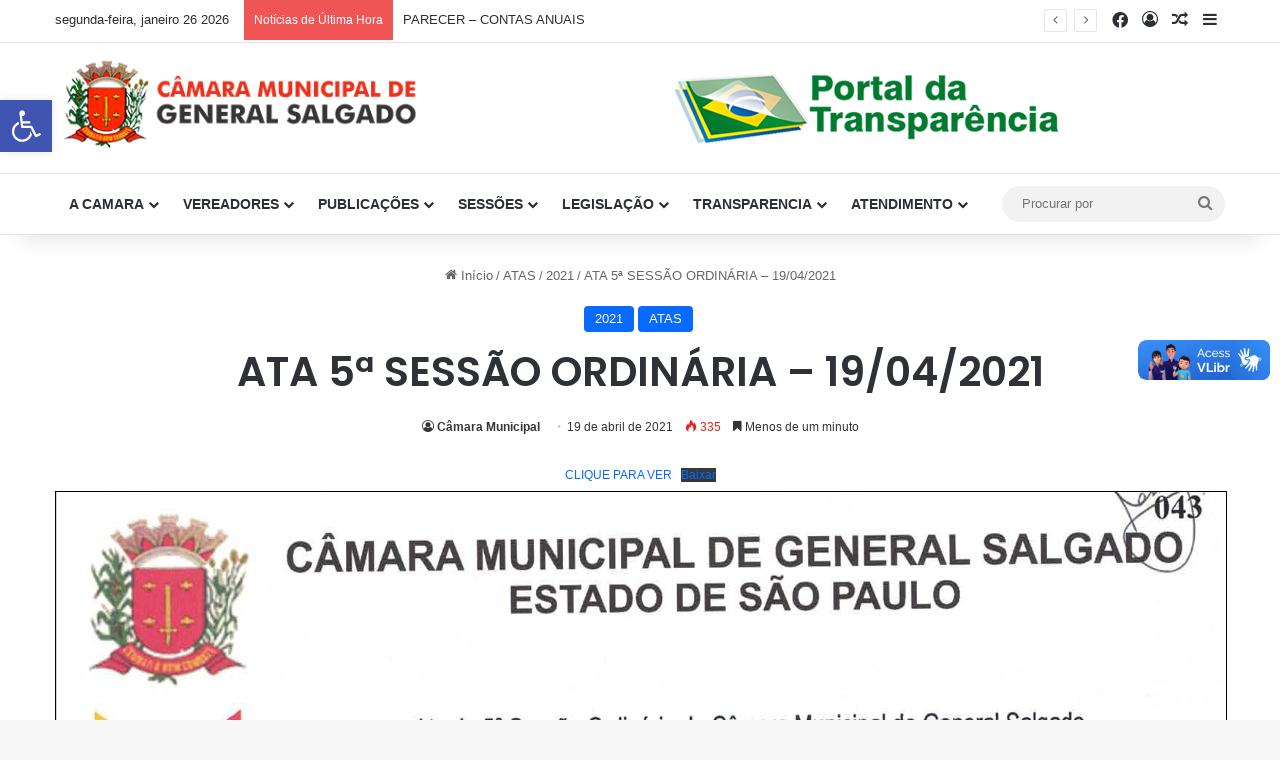

--- FILE ---
content_type: text/html; charset=UTF-8
request_url: https://camarageneralsalgado.sp.gov.br/ata-5a-sessao-ordinaria-19-04-2021/
body_size: 18543
content:
<!DOCTYPE html> <html lang="pt-BR" data-skin="light"> <head> <meta charset="UTF-8"/> <link rel="profile" href="//gmpg.org/xfn/11"/> <title>ATA 5ª SESSÃO ORDINÁRIA &#8211; 19/04/2021 &#8211; CÂMARA GENERAL SALGADO</title> <meta http-equiv='x-dns-prefetch-control' content='on'> <link rel='dns-prefetch' href="//cdnjs.cloudflare.com/"/> <link rel='dns-prefetch' href="//ajax.googleapis.com/"/> <link rel='dns-prefetch' href="//fonts.googleapis.com/"/> <link rel='dns-prefetch' href="//fonts.gstatic.com/"/> <link rel='dns-prefetch' href="//s.gravatar.com/"/> <link rel='dns-prefetch' href="//www.google-analytics.com/"/> <link rel='preload' as='script' href="//ajax.googleapis.com/ajax/libs/webfont/1/webfont.js"> <meta name='robots' content='max-image-preview:large'/> <meta name="google-site-verification" content="m4n4D2SLKm9sADONvhQJO1BY8Zh_nBgMFe-vPalpqN4"/> <link rel='dns-prefetch' href="//stats.wp.com/"/> <link rel='preconnect' href="//i0.wp.com/"/> <link rel='preconnect' href="//c0.wp.com/"/> <link rel="alternate" type="application/rss+xml" title="Feed para CÂMARA GENERAL SALGADO &raquo;" href="/feed/"/> <style type="text/css"> :root{ --tie-preset-gradient-1: linear-gradient(135deg, rgba(6, 147, 227, 1) 0%, rgb(155, 81, 224) 100%); --tie-preset-gradient-2: linear-gradient(135deg, rgb(122, 220, 180) 0%, rgb(0, 208, 130) 100%); --tie-preset-gradient-3: linear-gradient(135deg, rgba(252, 185, 0, 1) 0%, rgba(255, 105, 0, 1) 100%); --tie-preset-gradient-4: linear-gradient(135deg, rgba(255, 105, 0, 1) 0%, rgb(207, 46, 46) 100%); --tie-preset-gradient-5: linear-gradient(135deg, rgb(238, 238, 238) 0%, rgb(169, 184, 195) 100%); --tie-preset-gradient-6: linear-gradient(135deg, rgb(74, 234, 220) 0%, rgb(151, 120, 209) 20%, rgb(207, 42, 186) 40%, rgb(238, 44, 130) 60%, rgb(251, 105, 98) 80%, rgb(254, 248, 76) 100%); --tie-preset-gradient-7: linear-gradient(135deg, rgb(255, 206, 236) 0%, rgb(152, 150, 240) 100%); --tie-preset-gradient-8: linear-gradient(135deg, rgb(254, 205, 165) 0%, rgb(254, 45, 45) 50%, rgb(107, 0, 62) 100%); --tie-preset-gradient-9: linear-gradient(135deg, rgb(255, 203, 112) 0%, rgb(199, 81, 192) 50%, rgb(65, 88, 208) 100%); --tie-preset-gradient-10: linear-gradient(135deg, rgb(255, 245, 203) 0%, rgb(182, 227, 212) 50%, rgb(51, 167, 181) 100%); --tie-preset-gradient-11: linear-gradient(135deg, rgb(202, 248, 128) 0%, rgb(113, 206, 126) 100%); --tie-preset-gradient-12: linear-gradient(135deg, rgb(2, 3, 129) 0%, rgb(40, 116, 252) 100%); --tie-preset-gradient-13: linear-gradient(135deg, #4D34FA, #ad34fa); --tie-preset-gradient-14: linear-gradient(135deg, #0057FF, #31B5FF); --tie-preset-gradient-15: linear-gradient(135deg, #FF007A, #FF81BD); --tie-preset-gradient-16: linear-gradient(135deg, #14111E, #4B4462); --tie-preset-gradient-17: linear-gradient(135deg, #F32758, #FFC581); --main-nav-background: #FFFFFF; --main-nav-secondry-background: rgba(0,0,0,0.03); --main-nav-primary-color: #0088ff; --main-nav-contrast-primary-color: #FFFFFF; --main-nav-text-color: #2c2f34; --main-nav-secondry-text-color: rgba(0,0,0,0.5); --main-nav-main-border-color: rgba(0,0,0,0.1); --main-nav-secondry-border-color: rgba(0,0,0,0.08); } </style> <link rel="alternate" title="oEmbed (JSON)" type="application/json+oembed" href="/wp-json/oembed/1.0/embed?url=https%3A%2F%2Fcamarageneralsalgado.sp.gov.br%2Fata-5a-sessao-ordinaria-19-04-2021%2F"/> <link rel="alternate" title="oEmbed (XML)" type="text/xml+oembed" href="/wp-json/oembed/1.0/embed?url=https%3A%2F%2Fcamarageneralsalgado.sp.gov.br%2Fata-5a-sessao-ordinaria-19-04-2021%2F&#038;format=xml"/> <meta name="viewport" content="width=device-width, initial-scale=1.0"/><style id='wp-img-auto-sizes-contain-inline-css' type='text/css'> img:is([sizes=auto i],[sizes^="auto," i]){contain-intrinsic-size:3000px 1500px} /*# sourceURL=wp-img-auto-sizes-contain-inline-css */ </style>  <style id='wp-emoji-styles-inline-css' type='text/css'> img.wp-smiley, img.emoji { display: inline !important; border: none !important; box-shadow: none !important; height: 1em !important; width: 1em !important; margin: 0 0.07em !important; vertical-align: -0.1em !important; background: none !important; padding: 0 !important; } /*# sourceURL=wp-emoji-styles-inline-css */ </style> <link rel='stylesheet' id='wp-block-library-css' href="//c0.wp.com/c/6.9/wp-includes/css/dist/block-library/style.min.css" type='text/css' media='all'/> <style id='wp-block-file-inline-css' type='text/css'> .wp-block-file{box-sizing:border-box}.wp-block-file:not(.wp-element-button){font-size:.8em}.wp-block-file.aligncenter{text-align:center}.wp-block-file.alignright{text-align:right}.wp-block-file *+.wp-block-file__button{margin-left:.75em}:where(.wp-block-file){margin-bottom:1.5em}.wp-block-file__embed{margin-bottom:1em}:where(.wp-block-file__button){border-radius:2em;display:inline-block;padding:.5em 1em}:where(.wp-block-file__button):where(a):active,:where(.wp-block-file__button):where(a):focus,:where(.wp-block-file__button):where(a):hover,:where(.wp-block-file__button):where(a):visited{box-shadow:none;color:#fff;opacity:.85;text-decoration:none} /*# sourceURL=https://c0.wp.com/c/6.9/wp-includes/blocks/file/style.min.css */ </style> <style id='wp-block-paragraph-inline-css' type='text/css'> .is-small-text{font-size:.875em}.is-regular-text{font-size:1em}.is-large-text{font-size:2.25em}.is-larger-text{font-size:3em}.has-drop-cap:not(:focus):first-letter{float:left;font-size:8.4em;font-style:normal;font-weight:100;line-height:.68;margin:.05em .1em 0 0;text-transform:uppercase}body.rtl .has-drop-cap:not(:focus):first-letter{float:none;margin-left:.1em}p.has-drop-cap.has-background{overflow:hidden}:root :where(p.has-background){padding:1.25em 2.375em}:where(p.has-text-color:not(.has-link-color)) a{color:inherit}p.has-text-align-left[style*="writing-mode:vertical-lr"],p.has-text-align-right[style*="writing-mode:vertical-rl"]{rotate:180deg} /*# sourceURL=https://c0.wp.com/c/6.9/wp-includes/blocks/paragraph/style.min.css */ </style> <style id='pdfemb-pdf-embedder-viewer-style-inline-css' type='text/css'> .wp-block-pdfemb-pdf-embedder-viewer{max-width:none} /*# sourceURL=https://camarageneralsalgado.sp.gov.br/wp-content/plugins/pdf-embedder/block/build/style-index.css */ </style> <style id='global-styles-inline-css' type='text/css'> :root{--wp--preset--aspect-ratio--square: 1;--wp--preset--aspect-ratio--4-3: 4/3;--wp--preset--aspect-ratio--3-4: 3/4;--wp--preset--aspect-ratio--3-2: 3/2;--wp--preset--aspect-ratio--2-3: 2/3;--wp--preset--aspect-ratio--16-9: 16/9;--wp--preset--aspect-ratio--9-16: 9/16;--wp--preset--color--black: #000000;--wp--preset--color--cyan-bluish-gray: #abb8c3;--wp--preset--color--white: #ffffff;--wp--preset--color--pale-pink: #f78da7;--wp--preset--color--vivid-red: #cf2e2e;--wp--preset--color--luminous-vivid-orange: #ff6900;--wp--preset--color--luminous-vivid-amber: #fcb900;--wp--preset--color--light-green-cyan: #7bdcb5;--wp--preset--color--vivid-green-cyan: #00d084;--wp--preset--color--pale-cyan-blue: #8ed1fc;--wp--preset--color--vivid-cyan-blue: #0693e3;--wp--preset--color--vivid-purple: #9b51e0;--wp--preset--color--global-color: #0088ff;--wp--preset--gradient--vivid-cyan-blue-to-vivid-purple: linear-gradient(135deg,rgb(6,147,227) 0%,rgb(155,81,224) 100%);--wp--preset--gradient--light-green-cyan-to-vivid-green-cyan: linear-gradient(135deg,rgb(122,220,180) 0%,rgb(0,208,130) 100%);--wp--preset--gradient--luminous-vivid-amber-to-luminous-vivid-orange: linear-gradient(135deg,rgb(252,185,0) 0%,rgb(255,105,0) 100%);--wp--preset--gradient--luminous-vivid-orange-to-vivid-red: linear-gradient(135deg,rgb(255,105,0) 0%,rgb(207,46,46) 100%);--wp--preset--gradient--very-light-gray-to-cyan-bluish-gray: linear-gradient(135deg,rgb(238,238,238) 0%,rgb(169,184,195) 100%);--wp--preset--gradient--cool-to-warm-spectrum: linear-gradient(135deg,rgb(74,234,220) 0%,rgb(151,120,209) 20%,rgb(207,42,186) 40%,rgb(238,44,130) 60%,rgb(251,105,98) 80%,rgb(254,248,76) 100%);--wp--preset--gradient--blush-light-purple: linear-gradient(135deg,rgb(255,206,236) 0%,rgb(152,150,240) 100%);--wp--preset--gradient--blush-bordeaux: linear-gradient(135deg,rgb(254,205,165) 0%,rgb(254,45,45) 50%,rgb(107,0,62) 100%);--wp--preset--gradient--luminous-dusk: linear-gradient(135deg,rgb(255,203,112) 0%,rgb(199,81,192) 50%,rgb(65,88,208) 100%);--wp--preset--gradient--pale-ocean: linear-gradient(135deg,rgb(255,245,203) 0%,rgb(182,227,212) 50%,rgb(51,167,181) 100%);--wp--preset--gradient--electric-grass: linear-gradient(135deg,rgb(202,248,128) 0%,rgb(113,206,126) 100%);--wp--preset--gradient--midnight: linear-gradient(135deg,rgb(2,3,129) 0%,rgb(40,116,252) 100%);--wp--preset--font-size--small: 13px;--wp--preset--font-size--medium: 20px;--wp--preset--font-size--large: 36px;--wp--preset--font-size--x-large: 42px;--wp--preset--spacing--20: 0.44rem;--wp--preset--spacing--30: 0.67rem;--wp--preset--spacing--40: 1rem;--wp--preset--spacing--50: 1.5rem;--wp--preset--spacing--60: 2.25rem;--wp--preset--spacing--70: 3.38rem;--wp--preset--spacing--80: 5.06rem;--wp--preset--shadow--natural: 6px 6px 9px rgba(0, 0, 0, 0.2);--wp--preset--shadow--deep: 12px 12px 50px rgba(0, 0, 0, 0.4);--wp--preset--shadow--sharp: 6px 6px 0px rgba(0, 0, 0, 0.2);--wp--preset--shadow--outlined: 6px 6px 0px -3px rgb(255, 255, 255), 6px 6px rgb(0, 0, 0);--wp--preset--shadow--crisp: 6px 6px 0px rgb(0, 0, 0);}:where(.is-layout-flex){gap: 0.5em;}:where(.is-layout-grid){gap: 0.5em;}body .is-layout-flex{display: flex;}.is-layout-flex{flex-wrap: wrap;align-items: center;}.is-layout-flex > :is(*, div){margin: 0;}body .is-layout-grid{display: grid;}.is-layout-grid > :is(*, div){margin: 0;}:where(.wp-block-columns.is-layout-flex){gap: 2em;}:where(.wp-block-columns.is-layout-grid){gap: 2em;}:where(.wp-block-post-template.is-layout-flex){gap: 1.25em;}:where(.wp-block-post-template.is-layout-grid){gap: 1.25em;}.has-black-color{color: var(--wp--preset--color--black) !important;}.has-cyan-bluish-gray-color{color: var(--wp--preset--color--cyan-bluish-gray) !important;}.has-white-color{color: var(--wp--preset--color--white) !important;}.has-pale-pink-color{color: var(--wp--preset--color--pale-pink) !important;}.has-vivid-red-color{color: var(--wp--preset--color--vivid-red) !important;}.has-luminous-vivid-orange-color{color: var(--wp--preset--color--luminous-vivid-orange) !important;}.has-luminous-vivid-amber-color{color: var(--wp--preset--color--luminous-vivid-amber) !important;}.has-light-green-cyan-color{color: var(--wp--preset--color--light-green-cyan) !important;}.has-vivid-green-cyan-color{color: var(--wp--preset--color--vivid-green-cyan) !important;}.has-pale-cyan-blue-color{color: var(--wp--preset--color--pale-cyan-blue) !important;}.has-vivid-cyan-blue-color{color: var(--wp--preset--color--vivid-cyan-blue) !important;}.has-vivid-purple-color{color: var(--wp--preset--color--vivid-purple) !important;}.has-black-background-color{background-color: var(--wp--preset--color--black) !important;}.has-cyan-bluish-gray-background-color{background-color: var(--wp--preset--color--cyan-bluish-gray) !important;}.has-white-background-color{background-color: var(--wp--preset--color--white) !important;}.has-pale-pink-background-color{background-color: var(--wp--preset--color--pale-pink) !important;}.has-vivid-red-background-color{background-color: var(--wp--preset--color--vivid-red) !important;}.has-luminous-vivid-orange-background-color{background-color: var(--wp--preset--color--luminous-vivid-orange) !important;}.has-luminous-vivid-amber-background-color{background-color: var(--wp--preset--color--luminous-vivid-amber) !important;}.has-light-green-cyan-background-color{background-color: var(--wp--preset--color--light-green-cyan) !important;}.has-vivid-green-cyan-background-color{background-color: var(--wp--preset--color--vivid-green-cyan) !important;}.has-pale-cyan-blue-background-color{background-color: var(--wp--preset--color--pale-cyan-blue) !important;}.has-vivid-cyan-blue-background-color{background-color: var(--wp--preset--color--vivid-cyan-blue) !important;}.has-vivid-purple-background-color{background-color: var(--wp--preset--color--vivid-purple) !important;}.has-black-border-color{border-color: var(--wp--preset--color--black) !important;}.has-cyan-bluish-gray-border-color{border-color: var(--wp--preset--color--cyan-bluish-gray) !important;}.has-white-border-color{border-color: var(--wp--preset--color--white) !important;}.has-pale-pink-border-color{border-color: var(--wp--preset--color--pale-pink) !important;}.has-vivid-red-border-color{border-color: var(--wp--preset--color--vivid-red) !important;}.has-luminous-vivid-orange-border-color{border-color: var(--wp--preset--color--luminous-vivid-orange) !important;}.has-luminous-vivid-amber-border-color{border-color: var(--wp--preset--color--luminous-vivid-amber) !important;}.has-light-green-cyan-border-color{border-color: var(--wp--preset--color--light-green-cyan) !important;}.has-vivid-green-cyan-border-color{border-color: var(--wp--preset--color--vivid-green-cyan) !important;}.has-pale-cyan-blue-border-color{border-color: var(--wp--preset--color--pale-cyan-blue) !important;}.has-vivid-cyan-blue-border-color{border-color: var(--wp--preset--color--vivid-cyan-blue) !important;}.has-vivid-purple-border-color{border-color: var(--wp--preset--color--vivid-purple) !important;}.has-vivid-cyan-blue-to-vivid-purple-gradient-background{background: var(--wp--preset--gradient--vivid-cyan-blue-to-vivid-purple) !important;}.has-light-green-cyan-to-vivid-green-cyan-gradient-background{background: var(--wp--preset--gradient--light-green-cyan-to-vivid-green-cyan) !important;}.has-luminous-vivid-amber-to-luminous-vivid-orange-gradient-background{background: var(--wp--preset--gradient--luminous-vivid-amber-to-luminous-vivid-orange) !important;}.has-luminous-vivid-orange-to-vivid-red-gradient-background{background: var(--wp--preset--gradient--luminous-vivid-orange-to-vivid-red) !important;}.has-very-light-gray-to-cyan-bluish-gray-gradient-background{background: var(--wp--preset--gradient--very-light-gray-to-cyan-bluish-gray) !important;}.has-cool-to-warm-spectrum-gradient-background{background: var(--wp--preset--gradient--cool-to-warm-spectrum) !important;}.has-blush-light-purple-gradient-background{background: var(--wp--preset--gradient--blush-light-purple) !important;}.has-blush-bordeaux-gradient-background{background: var(--wp--preset--gradient--blush-bordeaux) !important;}.has-luminous-dusk-gradient-background{background: var(--wp--preset--gradient--luminous-dusk) !important;}.has-pale-ocean-gradient-background{background: var(--wp--preset--gradient--pale-ocean) !important;}.has-electric-grass-gradient-background{background: var(--wp--preset--gradient--electric-grass) !important;}.has-midnight-gradient-background{background: var(--wp--preset--gradient--midnight) !important;}.has-small-font-size{font-size: var(--wp--preset--font-size--small) !important;}.has-medium-font-size{font-size: var(--wp--preset--font-size--medium) !important;}.has-large-font-size{font-size: var(--wp--preset--font-size--large) !important;}.has-x-large-font-size{font-size: var(--wp--preset--font-size--x-large) !important;} /*# sourceURL=global-styles-inline-css */ </style> <style id='classic-theme-styles-inline-css' type='text/css'> /*! This file is auto-generated */ .wp-block-button__link{color:#fff;background-color:#32373c;border-radius:9999px;box-shadow:none;text-decoration:none;padding:calc(.667em + 2px) calc(1.333em + 2px);font-size:1.125em}.wp-block-file__button{background:#32373c;color:#fff;text-decoration:none} /*# sourceURL=/wp-includes/css/classic-themes.min.css */ </style> <link rel='stylesheet' id='pojo-a11y-css' href="/wp-content/plugins/pojo-accessibility/modules/legacy/assets/css/style.min.css?ver=1.0.0" type='text/css' media='all'/> <link rel='stylesheet' id='tie-css-base-css' href="/wp-content/themes/jannah/assets/css/base.min.css?ver=7.6.3" type='text/css' media='all'/> <link rel='stylesheet' id='tie-css-print-css' href="/wp-content/themes/jannah/assets/css/print.css?ver=7.6.3" type='text/css' media='print'/> <style id='tie-css-print-inline-css' type='text/css'> .wf-active .logo-text,.wf-active h1,.wf-active h2,.wf-active h3,.wf-active h4,.wf-active h5,.wf-active h6,.wf-active .the-subtitle{font-family: 'Poppins';}html #main-nav .main-menu > ul > li > a{text-transform: uppercase;}.background-overlay {background-attachment: fixed;background-color: rgba(0,0,0,0.1);}html #header-notification-bar{background: var( --tie-preset-gradient-13 );}html #header-notification-bar{--tie-buttons-color: #FFFFFF;--tie-buttons-border-color: #FFFFFF;--tie-buttons-hover-color: #e1e1e1;--tie-buttons-hover-text: #000000;}html #header-notification-bar{--tie-buttons-text: #000000;}html .tie-cat-83,html .tie-cat-item-83 > span{background-color:#e67e22 !important;color:#FFFFFF !important;}html .tie-cat-83:after{border-top-color:#e67e22 !important;}html .tie-cat-83:hover{background-color:#c86004 !important;}html .tie-cat-83:hover:after{border-top-color:#c86004 !important;}html .tie-cat-91,html .tie-cat-item-91 > span{background-color:#2ecc71 !important;color:#FFFFFF !important;}html .tie-cat-91:after{border-top-color:#2ecc71 !important;}html .tie-cat-91:hover{background-color:#10ae53 !important;}html .tie-cat-91:hover:after{border-top-color:#10ae53 !important;}html .tie-cat-95,html .tie-cat-item-95 > span{background-color:#9b59b6 !important;color:#FFFFFF !important;}html .tie-cat-95:after{border-top-color:#9b59b6 !important;}html .tie-cat-95:hover{background-color:#7d3b98 !important;}html .tie-cat-95:hover:after{border-top-color:#7d3b98 !important;}html .tie-cat-98,html .tie-cat-item-98 > span{background-color:#34495e !important;color:#FFFFFF !important;}html .tie-cat-98:after{border-top-color:#34495e !important;}html .tie-cat-98:hover{background-color:#162b40 !important;}html .tie-cat-98:hover:after{border-top-color:#162b40 !important;}html .tie-cat-100,html .tie-cat-item-100 > span{background-color:#795548 !important;color:#FFFFFF !important;}html .tie-cat-100:after{border-top-color:#795548 !important;}html .tie-cat-100:hover{background-color:#5b372a !important;}html .tie-cat-100:hover:after{border-top-color:#5b372a !important;}html .tie-cat-101,html .tie-cat-item-101 > span{background-color:#4CAF50 !important;color:#FFFFFF !important;}html .tie-cat-101:after{border-top-color:#4CAF50 !important;}html .tie-cat-101:hover{background-color:#2e9132 !important;}html .tie-cat-101:hover:after{border-top-color:#2e9132 !important;}@media (max-width: 991px){html .side-aside.normal-side{background: #2f88d6;background: -webkit-linear-gradient(135deg,#5933a2,#2f88d6 );background: -moz-linear-gradient(135deg,#5933a2,#2f88d6 );background: -o-linear-gradient(135deg,#5933a2,#2f88d6 );background: linear-gradient(135deg,#2f88d6,#5933a2 );}} /*# sourceURL=tie-css-print-inline-css */ </style> <script type="text/javascript" src="https://c0.wp.com/c/6.9/wp-includes/js/jquery/jquery.min.js" id="jquery-core-js"></script> <link rel="https://api.w.org/" href="/wp-json/"/><link rel="alternate" title="JSON" type="application/json" href="/wp-json/wp/v2/posts/14374"/><link rel="EditURI" type="application/rsd+xml" title="RSD" href="/xmlrpc.php?rsd"/> <link rel="canonical" href="https://camarageneralsalgado.sp.gov.br/ata-5a-sessao-ordinaria-19-04-2021/"/> <link rel='shortlink' href="//wp.me/pcVHqo-3JQ"/> <style>img#wpstats{display:none}</style> <style type="text/css"> #pojo-a11y-toolbar .pojo-a11y-toolbar-toggle a{ background-color: #4054b2; color: #ffffff;} #pojo-a11y-toolbar .pojo-a11y-toolbar-overlay, #pojo-a11y-toolbar .pojo-a11y-toolbar-overlay ul.pojo-a11y-toolbar-items.pojo-a11y-links{ border-color: #4054b2;} body.pojo-a11y-focusable a:focus{ outline-style: solid !important; outline-width: 1px !important; outline-color: #FF0000 !important;} #pojo-a11y-toolbar{ top: 100px !important;} #pojo-a11y-toolbar .pojo-a11y-toolbar-overlay{ background-color: #ffffff;} #pojo-a11y-toolbar .pojo-a11y-toolbar-overlay ul.pojo-a11y-toolbar-items li.pojo-a11y-toolbar-item a, #pojo-a11y-toolbar .pojo-a11y-toolbar-overlay p.pojo-a11y-toolbar-title{ color: #333333;} #pojo-a11y-toolbar .pojo-a11y-toolbar-overlay ul.pojo-a11y-toolbar-items li.pojo-a11y-toolbar-item a.active{ background-color: #4054b2; color: #ffffff;} @media (max-width: 767px) { #pojo-a11y-toolbar { top: 50px !important; } }</style><meta http-equiv="X-UA-Compatible" content="IE=edge"> <meta name="description" content="CLIQUE PARA VERBaixar"/> <link rel='stylesheet' id='pdfemb_embed_pdf_css-css' href="/wp-content/plugins/pdf-embedder/assets/css/pdfemb.min.css?ver=4.9.2" type='text/css' media='all'/> </head> <body id="tie-body" class="wp-singular post-template-default single single-post postid-14374 single-format-standard wp-theme-jannah tie-no-js wrapper-has-shadow block-head-2 magazine2 is-desktop is-header-layout-3 has-header-ad full-width post-layout-1 narrow-title-narrow-media is-standard-format has-mobile-share post-has-toggle hide_share_post_top hide_share_post_bottom"> <div class="background-overlay"> <div id="tie-container" class="site tie-container"> <div id="tie-wrapper"> <header id="theme-header" class="theme-header header-layout-3 main-nav-light main-nav-default-light main-nav-below has-stream-item top-nav-active top-nav-light top-nav-default-light top-nav-above has-shadow has-normal-width-logo mobile-header-centered"> <nav id="top-nav" class="has-date-breaking-components top-nav header-nav has-breaking-news" aria-label="Navegação Secundária"> <div class="container"> <div class="topbar-wrapper"> <div class="topbar-today-date"> segunda-feira, janeiro 26 2026 </div> <div class="tie-alignleft"> <div class="breaking controls-is-active"> <span class="breaking-title"> <span class="tie-icon-bolt breaking-icon" aria-hidden="true"></span> <span class="breaking-title-text">Notícias de Última Hora</span> </span> <ul id="breaking-news-in-header" class="breaking-news" data-type="reveal" data-arrows="true"> <li class="news-item"> <a href="/parecer-contas-anuais/">PARECER &#8211; CONTAS ANUAIS</a> </li> <li class="news-item"> <a href="/relatorio-de-fiscalizacao-tc-004346-989-23/">RELATÓRIO DE FISCALIZAÇÃO TC-004346.989.23</a> </li> <li class="news-item"> <a href="/parecer-tc-004346-989-23-9/">PARECER TC-004346.989.23-9</a> </li> <li class="news-item"> <a href="/23090-2/">Inauguração da ampliação da Câmara Municipal</a> </li> <li class="news-item"> <a href="/camara-homenageia-com-honra-ao-merito/">Câmara homenageia com Honra ao Mérito</a> </li> <li class="news-item"> <a href="/contrato-de-prestacao-de-servicos-n-001-2025/">CONTRATO DE PRESTAÇÃO DE SERVIÇOS N° 001/2025</a> </li> <li class="news-item"> <a href="/ordem-de-inicio-de-servico-no-001-2025/">ORDEM DE INÍCIO DE SERVIÇO Nº 001/2025</a> </li> <li class="news-item"> <a href="/ato-de-homologacao-e-adjudicacao-concorrencia-publica-no-001-2025-processo-no-012-2025-2/">ATO DE HOMOLOGAÇÃO E ADJUDICAÇÃO CONCORRÊNCIA PÚBLICA Nº 001/2025 PROCESSO Nº 012/2025</a> </li> <li class="news-item"> <a href="/ato-de-homologacao-e-adjudicacao-concorrencia-publica-no-001-2025-processo-no-012-2025/">ATO DE HOMOLOGAÇÃO E ADJUDICAÇÃO CONCORRÊNCIA PÚBLICA Nº 001/2025 PROCESSO Nº 012/2025</a> </li> <li class="news-item"> <a href="/ata-01-2025/">ATA &#8211; 01/2025</a> </li> </ul> </div> </div> <div class="tie-alignright"> <ul class="components"> <li class="social-icons-item"><a class="social-link facebook-social-icon" rel="external noopener nofollow" target="_blank" href="//m.facebook.com/camaramunicipaldegeneralsalgado/?ref=page_internal&#038;mt_nav=0"><span class="tie-social-icon tie-icon-facebook"></span><span class="screen-reader-text">Facebook</span></a></li> <li class=" popup-login-icon menu-item custom-menu-link"> <a href="#" class="lgoin-btn tie-popup-trigger"> <span class="tie-icon-author" aria-hidden="true"></span> <span class="screen-reader-text">Entrar</span> </a> </li> <li class="random-post-icon menu-item custom-menu-link"> <a href="?random-post=1" class="random-post" title="Artigo aleatório" rel="nofollow"> <span class="tie-icon-random" aria-hidden="true"></span> <span class="screen-reader-text">Artigo aleatório</span> </a> </li> <li class="side-aside-nav-icon menu-item custom-menu-link"> <a href="#"> <span class="tie-icon-navicon" aria-hidden="true"></span> <span class="screen-reader-text">Barra Lateral</span> </a> </li> </ul> </div> </div> </div> </nav> <div class="container header-container"> <div class="tie-row logo-row"> <div class="logo-wrapper"> <div class="tie-col-md-4 logo-container clearfix"> <div id="mobile-header-components-area_1" class="mobile-header-components"></div> <div id="logo" class="image-logo" style="margin-top: 12px; margin-bottom: 3px;"> <a title="Dolcinópolis" href="/"> <picture class="tie-logo-default tie-logo-picture"> <source class="tie-logo-source-default tie-logo-source" srcset="https://camarageneralsalgado.sp.gov.br/wp-content/uploads/2020/09/Banner-General.png"> <img class="tie-logo-img-default tie-logo-img" src="/wp-content/uploads/2020/09/Banner-General.png" alt="Dolcinópolis" width="390" height="100" style="max-height:100px; width: auto;"/> </picture> </a> </div> <div id="mobile-header-components-area_2" class="mobile-header-components"><ul class="components"><li class="mobile-component_menu custom-menu-link"><a href="#" id="mobile-menu-icon"><span class="tie-mobile-menu-icon nav-icon is-layout-1"></span><span class="screen-reader-text">Menu</span></a></li></ul></div> </div> </div> <div class="tie-col-md-8 stream-item stream-item-top-wrapper"><div class="stream-item-top"> <a href="http://45.160.254.46:6767/" target="_blank"> <img src="/wp-content/uploads/2020/09/logo_transparencia.png" alt="" width="728" height="91"/> </a> </div></div> </div> </div> <div class="main-nav-wrapper"> <nav id="main-nav" data-skin="search-in-main-nav" class="main-nav header-nav live-search-parent menu-style-default menu-style-solid-bg" aria-label="Navegação Primária"> <div class="container"> <div class="main-menu-wrapper"> <div id="menu-components-wrap"> <div class="main-menu main-menu-wrap"> <div id="main-nav-menu" class="main-menu header-menu"><ul id="menu-main-menu" class="menu"><li id="menu-item-10958" class="menu-item menu-item-type-custom menu-item-object-custom menu-item-home menu-item-has-children menu-item-10958"><a href="/">A CAMARA</a> <ul class="sub-menu menu-sub-content"> <li id="menu-item-12487" class="menu-item menu-item-type-post_type menu-item-object-page menu-item-12487"><a href="/apresentacao/">APRESENTAÇÃO</a></li> <li id="menu-item-12493" class="menu-item menu-item-type-post_type menu-item-object-page menu-item-12493"><a href="/historia/">HISTÓRIA</a></li> <li id="menu-item-22177" class="menu-item menu-item-type-post_type menu-item-object-post menu-item-22177"><a href="/mesa-diretora-2025-2026/">MESA DIRETORA – 2025 – 2026</a></li> <li id="menu-item-12497" class="menu-item menu-item-type-post_type menu-item-object-page menu-item-12497"><a href="/mesa-diretora/">MESA DIRETORA &#8211; 2023 &#8211; 2024</a></li> <li id="menu-item-12502" class="menu-item menu-item-type-post_type menu-item-object-page menu-item-12502"><a href="/comissoes/">COMISSÕES</a></li> <li id="menu-item-12507" class="menu-item menu-item-type-post_type menu-item-object-page menu-item-12507"><a href="/setores/">SETORES e ORGANOGRAMA</a></li> <li id="menu-item-10626" class="menu-item menu-item-type-post_type menu-item-object-page menu-item-10626"><a href="/lei-organica/">LEI ORGÂNICA</a></li> <li id="menu-item-10629" class="menu-item menu-item-type-post_type menu-item-object-page menu-item-10629"><a href="/regimento-interno/">REGIMENTO INTERNO</a></li> <li id="menu-item-10627" class="menu-item menu-item-type-post_type menu-item-object-page menu-item-10627"><a href="/preguntas-frequentes/">PERGUNTAS FREQUENTES</a></li> <li id="menu-item-21412" class="menu-item menu-item-type-post_type menu-item-object-post menu-item-21412"><a href="/pca-plano-de-contratacao-anual-2024-2/">PCA – Plano de Contratação Anual – 2024</a></li> </ul> </li> <li id="menu-item-10992" class="menu-item menu-item-type-custom menu-item-object-custom menu-item-has-children menu-item-10992 mega-menu mega-links mega-links-3col "><a href="#">VEREADORES</a> <div class="mega-menu-block menu-sub-content"> <ul class="sub-menu-columns"> <li id="menu-item-22180" class="menu-item menu-item-type-custom menu-item-object-custom menu-item-has-children menu-item-22180 mega-link-column "><a class="mega-links-head" href="#">2025 &#8211; 2028</a> <ul class="sub-menu-columns-item"> <li id="menu-item-22181" class="menu-item menu-item-type-post_type menu-item-object-page menu-item-22181"><a href="/marcos-antonio-de-alencar/"> <span aria-hidden="true" class="mega-links-default-icon"></span>MARCOS ANTONIO DE ALENCAR</a></li> <li id="menu-item-22189" class="menu-item menu-item-type-post_type menu-item-object-page menu-item-22189"><a href="/cinezio-crescencio/"> <span aria-hidden="true" class="mega-links-default-icon"></span>CINEZIO CRESCÊNCIO</a></li> <li id="menu-item-22196" class="menu-item menu-item-type-post_type menu-item-object-page menu-item-22196"><a href="/elian-flores/"> <span aria-hidden="true" class="mega-links-default-icon"></span>ELIAN FLORES</a></li> <li id="menu-item-22201" class="menu-item menu-item-type-post_type menu-item-object-page menu-item-22201"><a href="/rodrigo-alexandre-bonetto/"> <span aria-hidden="true" class="mega-links-default-icon"></span>RODRIGO ALEXANDRE BONETTO</a></li> <li id="menu-item-22202" class="menu-item menu-item-type-post_type menu-item-object-page menu-item-22202"><a href="/claudemir-mateus-cardoso/"> <span aria-hidden="true" class="mega-links-default-icon"></span>CLAUDEMIR MATEUS CARDOSO</a></li> <li id="menu-item-22207" class="menu-item menu-item-type-post_type menu-item-object-page menu-item-22207"><a href="/eduardo-rodrigo-nunes-frota/"> <span aria-hidden="true" class="mega-links-default-icon"></span>EDUARDO RODRIGO NUNES FROTA</a></li> <li id="menu-item-22212" class="menu-item menu-item-type-post_type menu-item-object-page menu-item-22212"><a href="/jhonatha-cesar-santana/"> <span aria-hidden="true" class="mega-links-default-icon"></span>JHONATHA CESAR SANTANA</a></li> <li id="menu-item-22213" class="menu-item menu-item-type-post_type menu-item-object-page menu-item-22213"><a href="/jose-donizete-de-carvalho/"> <span aria-hidden="true" class="mega-links-default-icon"></span>JOSE DONIZETE DE CARVALHO</a></li> <li id="menu-item-22216" class="menu-item menu-item-type-post_type menu-item-object-page menu-item-22216"><a href="/valdair-benedito-de-oliveira/"> <span aria-hidden="true" class="mega-links-default-icon"></span>VALDAIR BENEDITO DE OLIVEIRA</a></li> </ul> </li> <li id="menu-item-13788" class="menu-item menu-item-type-custom menu-item-object-custom menu-item-has-children menu-item-13788 mega-link-column "><a class="mega-links-head" href="#">2021 &#8211; 2024</a> <ul class="sub-menu-columns-item"> <li id="menu-item-13793" class="menu-item menu-item-type-post_type menu-item-object-page menu-item-13793"><a href="/cristina-santos-fernandes/"> <span aria-hidden="true" class="mega-links-default-icon"></span>CRISTINA SANTOS FERNANDES</a></li> <li id="menu-item-13796" class="menu-item menu-item-type-post_type menu-item-object-page menu-item-13796"><a href="/claudemir-mateus-cardoso/"> <span aria-hidden="true" class="mega-links-default-icon"></span>CLAUDEMIR MATEUS CARDOSO</a></li> <li id="menu-item-13802" class="menu-item menu-item-type-post_type menu-item-object-page menu-item-13802"><a href="/clovis-pereira-de-almeida/"> <span aria-hidden="true" class="mega-links-default-icon"></span>CLOVIS PEREIRA DE ALMEIDA</a></li> <li id="menu-item-13805" class="menu-item menu-item-type-post_type menu-item-object-page menu-item-13805"><a href="/jose-donizete-de-carvalho/"> <span aria-hidden="true" class="mega-links-default-icon"></span>JOSE DONIZETE DE CARVALHO</a></li> <li id="menu-item-13806" class="menu-item menu-item-type-post_type menu-item-object-page menu-item-13806"><a href="/marco-antonio-gato/"> <span aria-hidden="true" class="mega-links-default-icon"></span>MARCO ANTONIO GATO</a></li> <li id="menu-item-13807" class="menu-item menu-item-type-post_type menu-item-object-page menu-item-13807"><a href="/marcos-antonio-de-alencar/"> <span aria-hidden="true" class="mega-links-default-icon"></span>MARCOS ANTONIO DE ALENCAR</a></li> <li id="menu-item-13810" class="menu-item menu-item-type-post_type menu-item-object-page menu-item-13810"><a href="/thiago-francisquini-viana/"> <span aria-hidden="true" class="mega-links-default-icon"></span>THIAGO FRANCISQUINI VIANA</a></li> <li id="menu-item-13813" class="menu-item menu-item-type-post_type menu-item-object-page menu-item-13813"><a href="/joao-amaro-sobrinho/"> <span aria-hidden="true" class="mega-links-default-icon"></span>JOÃO AMARO SOBRINHO</a></li> <li id="menu-item-13816" class="menu-item menu-item-type-post_type menu-item-object-page menu-item-13816"><a href="/sandro-ribeiro-dos-santos/"> <span aria-hidden="true" class="mega-links-default-icon"></span>SANDRO RIBEIRO DOS SANTOS</a></li> </ul> </li> <li id="menu-item-13787" class="menu-item menu-item-type-custom menu-item-object-custom menu-item-has-children menu-item-13787 mega-link-column "><a class="mega-links-head" href="#">2017 &#8211; 2020</a> <ul class="sub-menu-columns-item"> <li id="menu-item-10625" class="menu-item menu-item-type-post_type menu-item-object-page menu-item-10625"><a href="/norival-mancini/"> <span aria-hidden="true" class="mega-links-default-icon"></span>NORIVAL MANCINI</a></li> <li id="menu-item-10995" class="menu-item menu-item-type-post_type menu-item-object-page menu-item-10995"><a href="/marco-antonio-gato/"> <span aria-hidden="true" class="mega-links-default-icon"></span>MARCO ANTONIO GATO</a></li> <li id="menu-item-10998" class="menu-item menu-item-type-post_type menu-item-object-page menu-item-10998"><a href="/lucia-elena-moreira/"> <span aria-hidden="true" class="mega-links-default-icon"></span>LUCIA ELENA</a></li> <li id="menu-item-11001" class="menu-item menu-item-type-post_type menu-item-object-page menu-item-11001"><a href="/marcos-antonio-de-alencar/"> <span aria-hidden="true" class="mega-links-default-icon"></span>MARCOS ANTONIO DE ALENCAR</a></li> <li id="menu-item-11004" class="menu-item menu-item-type-post_type menu-item-object-page menu-item-11004"><a href="/ramiro-murilo-de-souza/"> <span aria-hidden="true" class="mega-links-default-icon"></span>RAMIRO MURILO DE SOUZA</a></li> <li id="menu-item-11007" class="menu-item menu-item-type-post_type menu-item-object-page menu-item-11007"><a href="/ivo-de-souza-guimaraes/"> <span aria-hidden="true" class="mega-links-default-icon"></span>IVO DE SOUZA GUIMARAES</a></li> <li id="menu-item-11010" class="menu-item menu-item-type-post_type menu-item-object-page menu-item-11010"><a href="/robinson-segredi-castro/"> <span aria-hidden="true" class="mega-links-default-icon"></span>ROBINSON SEGREDI CASTRO</a></li> <li id="menu-item-11013" class="menu-item menu-item-type-post_type menu-item-object-page menu-item-11013"><a href="/tamyris-carla-rodrigues/"> <span aria-hidden="true" class="mega-links-default-icon"></span>TAMYRIS CARLA RODRIGUES</a></li> <li id="menu-item-11016" class="menu-item menu-item-type-post_type menu-item-object-page menu-item-11016"><a href="/wanderley-rodrigues-de-souza/"> <span aria-hidden="true" class="mega-links-default-icon"></span>WANDERLEY RODRIGUES DE SOUZA</a></li> </ul> </li> </ul> </div> </li> <li id="menu-item-14" class="menu-item menu-item-type-custom menu-item-object-custom menu-item-has-children menu-item-14"><a href="#">PUBLICAÇÕES</a> <ul class="sub-menu menu-sub-content"> <li id="menu-item-11372" class="menu-item menu-item-type-post_type menu-item-object-page menu-item-11372"><a href="/comunicados/">COMUNICADOS</a></li> <li id="menu-item-10615" class="menu-item menu-item-type-post_type menu-item-object-page menu-item-10615"><a href="/indicacoes/">INDICAÇÕES</a></li> <li id="menu-item-10640" class="menu-item menu-item-type-post_type menu-item-object-page menu-item-10640"><a href="/autografos/">AUTÓGRAFOS</a></li> <li id="menu-item-22648" class="menu-item menu-item-type-post_type menu-item-object-page menu-item-22648"><a href="/convites/">CONVITES</a></li> <li id="menu-item-10608" class="menu-item menu-item-type-post_type menu-item-object-page menu-item-10608"><a href="/portarias/">PORTARIAS</a></li> <li id="menu-item-10609" class="menu-item menu-item-type-post_type menu-item-object-page menu-item-10609"><a href="/decretos/">DECRETOS</a></li> <li id="menu-item-10614" class="menu-item menu-item-type-post_type menu-item-object-page menu-item-10614"><a href="/resolucoes/">RESOLUÇÕES</a></li> <li id="menu-item-10620" class="menu-item menu-item-type-post_type menu-item-object-page menu-item-10620"><a href="/requerimentos/">REQUERIMENTOS</a></li> <li id="menu-item-11059" class="menu-item menu-item-type-post_type menu-item-object-page menu-item-11059"><a href="/pareceres/">PARECERES</a></li> <li id="menu-item-11368" class="menu-item menu-item-type-post_type menu-item-object-page menu-item-11368"><a href="/atos-da-mesa/">ATOS DA MESA</a></li> </ul> </li> <li id="menu-item-13" class="menu-item menu-item-type-custom menu-item-object-custom menu-item-has-children menu-item-13"><a href="#">SESSÕES</a> <ul class="sub-menu menu-sub-content"> <li id="menu-item-12510" class="menu-item menu-item-type-post_type menu-item-object-page menu-item-12510"><a href="/calendario-das-sessoes/">CALENDÁRIO DAS SESSÕES</a></li> <li id="menu-item-10637" class="menu-item menu-item-type-post_type menu-item-object-page menu-item-10637"><a href="/pauta-das-sessoes/">PAUTA DAS SESSÕES</a></li> <li id="menu-item-11078" class="menu-item menu-item-type-post_type menu-item-object-page menu-item-11078"><a href="/atas-das-sessoes/">ATAS DAS SESSÕES</a></li> <li id="menu-item-21643" class="menu-item menu-item-type-post_type menu-item-object-page menu-item-21643"><a href="/audiencia-publica-2/">AUDIÊNCIA PÚBLICA</a></li> <li id="menu-item-10643" class="menu-item menu-item-type-post_type menu-item-object-page menu-item-10643"><a href="/resultado_sessoes/">RESULTADOS DAS SESSÕES</a></li> </ul> </li> <li id="menu-item-11383" class="menu-item menu-item-type-custom menu-item-object-custom menu-item-has-children menu-item-11383"><a href="#">LEGISLAÇÃO</a> <ul class="sub-menu menu-sub-content"> <li id="menu-item-19192" class="menu-item menu-item-type-post_type menu-item-object-page menu-item-19192"><a href="/leis-municipais/">LEIS MUNICIPAIS</a></li> <li id="menu-item-18786" class="menu-item menu-item-type-custom menu-item-object-custom menu-item-18786"><a href="//leismunicipais.com.br/legislacao-municipal/4930/leis-de-general-salgado">LEIS MUNICIPAIS (Externo)</a></li> <li id="menu-item-10618" class="menu-item menu-item-type-post_type menu-item-object-page menu-item-10618"><a href="/projetos-de-lei/">PROJETOS DE LEIS</a></li> <li id="menu-item-12606" class="menu-item menu-item-type-post_type menu-item-object-page menu-item-12606"><a href="/estatuto-dos-funcionarios-publicos/">ESTATUTO FUNCIONÁRIOS</a></li> <li id="menu-item-12609" class="menu-item menu-item-type-post_type menu-item-object-page menu-item-12609"><a href="/codigo-tributario/">CÓDIGO TRIBUTÁRIO</a></li> <li id="menu-item-18301" class="menu-item menu-item-type-post_type menu-item-object-page menu-item-18301"><a href="/rgf-relatorio-gestao-fiscal/">RGF</a></li> </ul> </li> <li id="menu-item-15" class="menu-item menu-item-type-custom menu-item-object-custom menu-item-has-children menu-item-15"><a href="#">TRANSPARENCIA</a> <ul class="sub-menu menu-sub-content"> <li id="menu-item-19" class="menu-item menu-item-type-custom menu-item-object-custom menu-item-19"><a href="http://45.160.254.46:6767/">PORTAL DA TRANSPARÊNCIA</a></li> <li id="menu-item-20233" class="menu-item menu-item-type-post_type menu-item-object-post menu-item-20233"><a href="/concurso/">CONCURSOS</a></li> <li id="menu-item-20059" class="menu-item menu-item-type-post_type menu-item-object-page menu-item-20059"><a href="/estagiarios-e-terceirizados/">ESTAGIARIOS E TERCEIRIZADOS</a></li> <li id="menu-item-11337" class="menu-item menu-item-type-post_type menu-item-object-page menu-item-11337"><a href="/acessoinformacaos/">ACESSO A INFORMAÇÃO</a></li> <li id="menu-item-12621" class="menu-item menu-item-type-post_type menu-item-object-page menu-item-12621"><a href="/licitacoes/">LICITACOES</a></li> <li id="menu-item-18" class="menu-item menu-item-type-custom menu-item-object-custom menu-item-has-children menu-item-18"><a href="#">LICITAÇÕES</a> <ul class="sub-menu menu-sub-content"> <li id="menu-item-10621" class="menu-item menu-item-type-post_type menu-item-object-page menu-item-10621"><a href="/editais-de-licitacao/">EDITAIS DE LICITAÇÃO</a></li> <li id="menu-item-10635" class="menu-item menu-item-type-post_type menu-item-object-page menu-item-10635"><a href="/contratos/">CONTRATOS NA ÍNTEGRA</a></li> <li id="menu-item-21134" class="menu-item menu-item-type-post_type menu-item-object-page menu-item-21134"><a href="/dispensa-eletronica/">DISPENSA ELETRÔNICA</a></li> </ul> </li> <li id="menu-item-10610" class="menu-item menu-item-type-post_type menu-item-object-page menu-item-10610"><a href="/contratos/">CONTRATOS NA ÍNTEGRA</a></li> <li id="menu-item-19783" class="menu-item menu-item-type-post_type menu-item-object-page menu-item-19783"><a href="/parecer-comissoes/">PARECER COMISSOES</a></li> <li id="menu-item-18744" class="menu-item menu-item-type-taxonomy menu-item-object-category menu-item-18744"><a href="/category/quadro-de-pessoal/">QUADRO DE PESSOAL</a></li> <li id="menu-item-19424" class="menu-item menu-item-type-taxonomy menu-item-object-category menu-item-19424"><a href="/category/videos/">VIDEOS</a></li> </ul> </li> <li id="menu-item-17" class="menu-item menu-item-type-custom menu-item-object-custom menu-item-has-children menu-item-17"><a href="#">ATENDIMENTO</a> <ul class="sub-menu menu-sub-content"> <li id="menu-item-18307" class="menu-item menu-item-type-post_type menu-item-object-page menu-item-18307"><a href="/e-sic-servico-de-informacao-ao-cidadao/">E-SIC</a></li> <li id="menu-item-12504" class="menu-item menu-item-type-post_type menu-item-object-page menu-item-12504"><a href="/ouvidoria/">OUVIDORIA</a></li> <li id="menu-item-10607" class="menu-item menu-item-type-post_type menu-item-object-page menu-item-10607"><a href="/acessoinformacaos/">ACESSO A INFORMAÇÃO</a></li> <li id="menu-item-10623" class="menu-item menu-item-type-post_type menu-item-object-page menu-item-10623"><a href="/preguntas-frequentes/">PERGUNTAS FREQUENTES</a></li> </ul> </li> </ul></div> </div> <ul class="components"> <li class="search-bar menu-item custom-menu-link" aria-label="Busca"> <form method="get" id="search" action="https://camarageneralsalgado.sp.gov.br/"> <input id="search-input" class="is-ajax-search" inputmode="search" type="text" name="s" title="Procurar por" placeholder="Procurar por"/> <button id="search-submit" type="submit"> <span class="tie-icon-search tie-search-icon" aria-hidden="true"></span> <span class="screen-reader-text">Procurar por</span> </button> </form> </li> </ul> </div> </div> </div> </nav> </div> </header> <link rel='stylesheet' id='tie-css-styles-css' href="/wp-content/themes/jannah/assets/css/style.min.css" type='text/css' media='all'/> <script>console.log('Style tie-css-styles')</script> <link rel='stylesheet' id='tie-css-single-css' href="/wp-content/themes/jannah/assets/css/single.min.css" type='text/css' media='all'/> <script>console.log('Style tie-css-single')</script> <link rel='stylesheet' id='tie-css-shortcodes-css' href="/wp-content/themes/jannah/assets/css/plugins/shortcodes.min.css" type='text/css' media='all'/> <script>console.log('Style tie-css-shortcodes')</script> <div id="content" class="site-content container"><div id="main-content-row" class="tie-row main-content-row"> <div class="main-content tie-col-md-12" role="main"> <article id="the-post" class="container-wrapper post-content tie-standard"> <header class="entry-header-outer"> <nav id="breadcrumb"><a href="/"><span class="tie-icon-home" aria-hidden="true"></span> Início</a><em class="delimiter">/</em><a href="/category/atas/">ATAS</a><em class="delimiter">/</em><a href="/category/atas/atas-2021/">2021</a><em class="delimiter">/</em><span class="current">ATA 5ª SESSÃO ORDINÁRIA &#8211; 19/04/2021</span></nav><script type="application/ld+json">{"@context":"http:\/\/schema.org","@type":"BreadcrumbList","@id":"#Breadcrumb","itemListElement":[{"@type":"ListItem","position":1,"item":{"name":"In\u00edcio","@id":"https:\/\/camarageneralsalgado.sp.gov.br\/"}},{"@type":"ListItem","position":2,"item":{"name":"ATAS","@id":"https:\/\/camarageneralsalgado.sp.gov.br\/category\/atas\/"}},{"@type":"ListItem","position":3,"item":{"name":"2021","@id":"https:\/\/camarageneralsalgado.sp.gov.br\/category\/atas\/atas-2021\/"}}]}</script> <div class="entry-header"> <span class="post-cat-wrap"><a class="post-cat tie-cat-168" href="/category/atas/atas-2021/">2021</a><a class="post-cat tie-cat-3" href="/category/atas/">ATAS</a></span> <h1 class="post-title entry-title"> ATA 5ª SESSÃO ORDINÁRIA &#8211; 19/04/2021 </h1> <div class="single-post-meta post-meta clearfix"><span class="author-meta single-author no-avatars"><span class="meta-item meta-author-wrapper meta-author-1"><span class="meta-author"><a href="/author/slackmod/" class="author-name tie-icon" title="Câmara Municipal">Câmara Municipal</a></span></span></span><span class="date meta-item tie-icon">19 de abril de 2021</span><div class="tie-alignright"><span class="meta-views meta-item very-hot"><span class="tie-icon-fire" aria-hidden="true"></span> 334 </span><span class="meta-reading-time meta-item"><span class="tie-icon-bookmark" aria-hidden="true"></span> Menos de um minuto</span> </div></div> </div> </header> <div class="entry-content entry clearfix"> <span id="more-14374"></span> <div class="wp-block-file aligncenter"><a href="/wp-content/uploads/2021/07/Ata-19-04-2021-5a-sessao-ordinaria.pdf">CLIQUE PARA VER</a><a href="/wp-content/uploads/2021/07/Ata-19-04-2021-5a-sessao-ordinaria.pdf" class="wp-block-file__button" download>Baixar</a></div> <a href="/wp-content/uploads/2021/07/Ata-19-04-2021-5a-sessao-ordinaria.pdf" class="pdfemb-viewer" data-width="max" data-height="max" data-toolbar="bottom" data-toolbar-fixed="off">Ata-19-04-2021-5a-sessao-ordinaria</a> <p class="wp-block-pdfemb-pdf-embedder-viewer"></p> <p></p> </div> <div id="post-extra-info"> <div class="theiaStickySidebar"> <div class="single-post-meta post-meta clearfix"><span class="author-meta single-author no-avatars"><span class="meta-item meta-author-wrapper meta-author-1"><span class="meta-author"><a href="/author/slackmod/" class="author-name tie-icon" title="Câmara Municipal">Câmara Municipal</a></span></span></span><span class="date meta-item tie-icon">19 de abril de 2021</span><div class="tie-alignright"><span class="meta-views meta-item very-hot"><span class="tie-icon-fire" aria-hidden="true"></span> 334 </span><span class="meta-reading-time meta-item"><span class="tie-icon-bookmark" aria-hidden="true"></span> Menos de um minuto</span> </div></div> </div> </div> <div class="clearfix"></div> <script id="tie-schema-json" type="application/ld+json">{"@context":"http:\/\/schema.org","@type":"NewsArticle","dateCreated":"2021-04-19T22:47:00-03:00","datePublished":"2021-04-19T22:47:00-03:00","dateModified":"2021-07-18T22:49:04-03:00","headline":"ATA 5\u00aa SESS\u00c3O ORDIN\u00c1RIA &#8211; 19\/04\/2021","name":"ATA 5\u00aa SESS\u00c3O ORDIN\u00c1RIA &#8211; 19\/04\/2021","keywords":[],"url":"https:\/\/camarageneralsalgado.sp.gov.br\/ata-5a-sessao-ordinaria-19-04-2021\/","description":"CLIQUE PARA VERBaixar","copyrightYear":"2021","articleSection":"2021,ATAS","articleBody":"\n\n\n\n\nCLIQUE PARA VERBaixar\n\n\n\n\n\n\n\n\n","publisher":{"@id":"#Publisher","@type":"Organization","name":"C\u00c2MARA GENERAL SALGADO","logo":{"@type":"ImageObject","url":"https:\/\/camarageneralsalgado.sp.gov.br\/wp-content\/uploads\/2020\/09\/Banner-General.png"},"sameAs":["https:\/\/m.facebook.com\/camaramunicipaldegeneralsalgado\/?ref=page_internal&mt_nav=0"]},"sourceOrganization":{"@id":"#Publisher"},"copyrightHolder":{"@id":"#Publisher"},"mainEntityOfPage":{"@type":"WebPage","@id":"https:\/\/camarageneralsalgado.sp.gov.br\/ata-5a-sessao-ordinaria-19-04-2021\/","breadcrumb":{"@id":"#Breadcrumb"}},"author":{"@type":"Person","name":"C\u00e2mara Municipal","url":"https:\/\/camarageneralsalgado.sp.gov.br\/author\/slackmod\/"}}</script> <div class="toggle-post-content clearfix"> <a id="toggle-post-button" class="button" href="#"> Mostrar mais <span class="tie-icon-angle-down"></span> </a> </div> <script type="text/javascript">
			var $thisPost = document.getElementById('the-post');
			$thisPost = $thisPost.querySelector('.entry');

			var $thisButton = document.getElementById('toggle-post-button');
			$thisButton.addEventListener( 'click', function(e){
				$thisPost.classList.add('is-expanded');
				$thisButton.parentNode.removeChild($thisButton);
				e.preventDefault();
			});
		</script> </article> <div class="post-components"> <div id="related-posts" class="container-wrapper"> <div class="mag-box-title the-global-title"> <h3>Artigos relacionados</h3> </div> <div class="related-posts-list"> <div class="related-item tie-standard"> <h3 class="post-title"><a href="/ata-5a-sessao-ordinaria-de-2025-22-04-2025/">ATA 5ª SESSÃO ORDINÁRIA DE 2025 – 22/04/2025</a></h3> <div class="post-meta clearfix"><span class="date meta-item tie-icon">23 de maio de 2025</span></div> </div> <div class="related-item tie-standard"> <h3 class="post-title"><a href="/ata-4a-sessao-ordinaria-de-2025-07-04-2025/">ATA 4ª SESSÃO ORDINÁRIA DE 2025 – 07/04/2025</a></h3> <div class="post-meta clearfix"><span class="date meta-item tie-icon">23 de maio de 2025</span></div> </div> <div class="related-item tie-standard"> <h3 class="post-title"><a href="/ata-4a-sessao-extraordinaria-de-2025-05-02-2025/">ATA 4ª SESSÃO EXTRAORDINÁRIA DE 2025 – 05/02/2025</a></h3> <div class="post-meta clearfix"><span class="date meta-item tie-icon">23 de maio de 2025</span></div> </div> <div class="related-item tie-standard"> <h3 class="post-title"><a href="/ata-3a-sessao-extraordinaria-de-2025-28-01-2025/">ATA 3ª SESSÃO EXTRAORDINÁRIA DE 2025 – 28/01/2025</a></h3> <div class="post-meta clearfix"><span class="date meta-item tie-icon">23 de maio de 2025</span></div> </div> </div> </div> </div> </div> </div></div> <footer id="footer" class="site-footer dark-skin dark-widgetized-area"> <div id="footer-widgets-container"> <div class="container"> <div class="footer-widget-area "> <div class="tie-row"> <div class="tie-col-sm-4 normal-side"> <link rel='stylesheet' id='tie-css-widgets-css' href="/wp-content/themes/jannah/assets/css/widgets.min.css" type='text/css' media='all'/> <script>console.log('Style tie-css-widgets')</script> <div id="text-html-widget-2" class="container-wrapper widget text-html"><div class="widget-title the-global-title"><div class="the-subtitle">ATENDIMENTO PRESENCIAL<span class="widget-title-icon tie-icon"></span></div></div><div>Segunda a Sexta das 08h00 às 11h30 e das 13h00 às 16h30 </br> Endereço: Av. João Garcia, nº 941, Centro, General Salgado/SP - CEP: 15.300-000 Fone/Fax: (17) 3832-1113 </br> E-mail: camara@camarageneralsalgado.sp.gov.br </br> -- </br> PRESIDENTE 2023/2023: Claudemir Mateus Cardoso</br> PROCURADOR: Marcos Roberto Favaro </div><div class="clearfix"></div></div> </div> <div class="tie-col-sm-4 normal-side"> <div id="text-html-widget-3" class="container-wrapper widget text-html"><div class="widget-title the-global-title"><div class="the-subtitle">ATENDIMENTO E-SIC FÍSICO<span class="widget-title-icon tie-icon"></span></div></div><div>Segunda a Sexta das 08h00 às 11h30 e das 13h00 às 16h30 </br> Endereço: Av. João Garcia, nº 941, Centro, General Salgado/SP - CEP: 15.300-000 Fone/Fax: (17) 3832-1113 </br> E-mail: camara@camarageneralsalgado.sp.gov.br </br> Responsável: Marcos Roberto Favaro </br> -- </br> <a href="http://45.160.254.46:6767/Sic?IDMENU=9" target="_blank" rel="nofollow noopener">ATENDIMENTO ONLINE do E-SIC - CLIQUE AQUI</a></div><div class="clearfix"></div></div> </div> <div class="tie-col-sm-4 normal-side"> <div id="text-html-widget-4" class="container-wrapper widget text-html"><div class="widget-title the-global-title"><div class="the-subtitle">ATENDIMENTO OUVIDORIA<span class="widget-title-icon tie-icon"></span></div></div><div>Segunda a Sexta das 08h00 às 11h30 e das 13h00 às 16h30 </br> Endereço: Av. João Garcia, nº 941, Centro, General Salgado/SP - CEP: 15.300-000 Fone/Fax: (17) 3832-1113 </br> E-mail: ouvidoria@camarageneralsalgado.sp.gov.br </br> Responsável: Marcos Roberto Favaro </br> -- </br> <a href="/ouvidoria/" target="_blank" rel="nofollow noopener">ACESSAR INFORMAÇÕES DA OUVIDORIA</a></div><div class="clearfix"></div></div> </div> </div> </div> </div> </div> <div id="site-info" class="site-info site-info-layout-2"> <div class="container"> <div class="tie-row"> <div class="tie-col-md-12"> <div class="copyright-text copyright-text-first">&copy; Copyright 2026, Todos os direitos reservados &nbsp;|&nbsp; <span style="color:red;" class="tie-icon-heart"></span> <a href="#" target="_blank" rel="nofollow noopener">Intelecto Inteligência Computacional</a></div><div class="copyright-text copyright-text-second"><div vw class="enabled"> <div vw-access-button class="active"></div> <div vw-plugin-wrapper> <div class="vw-plugin-top-wrapper"></div> </div> </div> <script src="https://vlibras.gov.br/app/vlibras-plugin.js"></script> <script>
    new window.VLibras.Widget('https://vlibras.gov.br/app');
  </script></div><div class="footer-menu"><ul id="menu-tielabs-secondry-menu" class="menu"><li id="menu-item-10740" class="menu-item menu-item-type-custom menu-item-object-custom menu-item-10740"><a href="//webmail.camarageneralsalgado.sp.gov.br/">E-MAIL ONLINE</a></li> <li id="menu-item-10741" class="menu-item menu-item-type-custom menu-item-object-custom menu-item-10741"><a href="#">PAINEL DE CONTROLE</a></li> <li id="menu-item-10742" class="menu-item menu-item-type-custom menu-item-object-custom menu-item-10742"><a href="#">PAINEL E-SIC</a></li> </ul></div><ul class="social-icons"><li class="social-icons-item"><a class="social-link facebook-social-icon" rel="external noopener nofollow" target="_blank" href="//m.facebook.com/camaramunicipaldegeneralsalgado/?ref=page_internal&#038;mt_nav=0"><span class="tie-social-icon tie-icon-facebook"></span><span class="screen-reader-text">Facebook</span></a></li></ul> </div> </div> </div> </div> </footer> <div id="share-buttons-mobile" class="share-buttons share-buttons-mobile"> <div class="share-links icons-only"> <a href="//www.facebook.com/sharer.php?u=https://wp.me/pcVHqo-3JQ" rel="external noopener nofollow" title="Facebook" target="_blank" class="facebook-share-btn " data-raw="https://www.facebook.com/sharer.php?u={post_link}"> <span class="share-btn-icon tie-icon-facebook"></span> <span class="screen-reader-text">Facebook</span> </a> <a href="//x.com/intent/post?text=ATA%205%C2%AA%20SESS%C3%83O%20ORDIN%C3%81RIA%20%E2%80%93%2019%2F04%2F2021&#038;url=https://wp.me/pcVHqo-3JQ" rel="external noopener nofollow" title="X" target="_blank" class="twitter-share-btn " data-raw="https://x.com/intent/post?text={post_title}&amp;url={post_link}"> <span class="share-btn-icon tie-icon-twitter"></span> <span class="screen-reader-text">X</span> </a> <a href="//api.whatsapp.com/send?text=ATA%205%C2%AA%20SESS%C3%83O%20ORDIN%C3%81RIA%20%E2%80%93%2019%2F04%2F2021%20https://wp.me/pcVHqo-3JQ" rel="external noopener nofollow" title="WhatsApp" target="_blank" class="whatsapp-share-btn " data-raw="https://api.whatsapp.com/send?text={post_title}%20{post_link}"> <span class="share-btn-icon tie-icon-whatsapp"></span> <span class="screen-reader-text">WhatsApp</span> </a> <a href="//telegram.me/share/url?url=https://wp.me/pcVHqo-3JQ&text=ATA%205%C2%AA%20SESS%C3%83O%20ORDIN%C3%81RIA%20%E2%80%93%2019%2F04%2F2021" rel="external noopener nofollow" title="Telegram" target="_blank" class="telegram-share-btn " data-raw="https://telegram.me/share/url?url={post_link}&text={post_title}"> <span class="share-btn-icon tie-icon-paper-plane"></span> <span class="screen-reader-text">Telegram</span> </a> <a href="viber://forward/?text=ATA%205%C2%AA%20SESS%C3%83O%20ORDIN%C3%81RIA%20%E2%80%93%2019%2F04%2F2021%20https://wp.me/pcVHqo-3JQ" rel="external noopener nofollow" title="Viber" target="_blank" class="viber-share-btn " data-raw="viber://forward?text={post_title}%20{post_link}"> <span class="share-btn-icon tie-icon-phone"></span> <span class="screen-reader-text">Viber</span> </a> </div> </div> <div class="mobile-share-buttons-spacer"></div> <a id="go-to-top" class="go-to-top-button" href="#go-to-tie-body"> <span class="tie-icon-angle-up"></span> <span class="screen-reader-text">Botão Voltar ao topo</span> </a> </div> <aside class=" side-aside normal-side dark-skin dark-widgetized-area slide-sidebar-desktop is-fullwidth appear-from-right" aria-label="Barra lateral secundária" style="visibility: hidden;"> <div data-height="100%" class="side-aside-wrapper has-custom-scroll"> <a href="#" class="close-side-aside remove big-btn"> <span class="screen-reader-text">Fechar</span> </a> <div id="mobile-container"> <div id="mobile-menu" class="hide-menu-icons"> </div> <div id="mobile-social-icons" class="social-icons-widget solid-social-icons"> <ul><li class="social-icons-item"><a class="social-link facebook-social-icon" rel="external noopener nofollow" target="_blank" href="//m.facebook.com/camaramunicipaldegeneralsalgado/?ref=page_internal&#038;mt_nav=0"><span class="tie-social-icon tie-icon-facebook"></span><span class="screen-reader-text">Facebook</span></a></li></ul> </div> <div id="mobile-search"> <form role="search" method="get" class="search-form" action="https://camarageneralsalgado.sp.gov.br/"> <label> <span class="screen-reader-text">Pesquisar por:</span> <input type="search" class="search-field" placeholder="Pesquisar &hellip;" value="" name="s"/> </label> <input type="submit" class="search-submit" value="Pesquisar"/> </form> </div> </div> <div id="slide-sidebar-widgets"> </div> </div> </aside> </div> </div> <link rel='preload' href="/wp-content/themes/jannah/assets/css/helpers.min.css" as='style' onload='this.onload=null;this.rel="stylesheet"'/> <noscript><link rel='stylesheet' id='tie-css-helpers-css' href="/wp-content/themes/jannah/assets/css/helpers.min.css" type='text/css' media='all'/></noscript> <script>console.log('Style tie-css-helpers')</script> <link rel='preload' href="/wp-content/themes/jannah/assets/ilightbox/light-skin/skin.css" as='style' onload='this.onload=null;this.rel="stylesheet"'/> <noscript><link rel='stylesheet' id='tie-css-ilightbox-css' href="/wp-content/themes/jannah/assets/ilightbox/light-skin/skin.css" type='text/css' media='all'/></noscript> <script>console.log('Style tie-css-ilightbox')</script> <link rel='preload' href="/wp-content/themes/jannah/assets/css/fontawesome.css" as='style' onload='this.onload=null;this.rel="stylesheet"'/> <noscript><link rel='stylesheet' id='tie-fontawesome5-css' href="/wp-content/themes/jannah/assets/css/fontawesome.css" type='text/css' media='all'/></noscript> <script>console.log('Style tie-fontawesome5')</script> <script type="speculationrules">
{"prefetch":[{"source":"document","where":{"and":[{"href_matches":"/*"},{"not":{"href_matches":["/wp-*.php","/wp-admin/*","/wp-content/uploads/*","/wp-content/*","/wp-content/plugins/*","/wp-content/themes/jannah/*","/*\\?(.+)"]}},{"not":{"selector_matches":"a[rel~=\"nofollow\"]"}},{"not":{"selector_matches":".no-prefetch, .no-prefetch a"}}]},"eagerness":"conservative"}]}
</script> <div id="reading-position-indicator"></div><div id="autocomplete-suggestions" class="autocomplete-suggestions"></div><div id="is-scroller-outer"><div id="is-scroller"></div></div><div id="fb-root"></div> <div id="tie-popup-login" class="tie-popup" style="display: none;"> <a href="#" class="tie-btn-close remove big-btn light-btn"> <span class="screen-reader-text">Fechar</span> </a> <div class="tie-popup-container"> <div class="container-wrapper"> <div class="widget login-widget"> <div class="widget-title the-global-title"> <div class="the-subtitle">Entrar <span class="widget-title-icon tie-icon"></span></div> </div> <div class="widget-container"> <div class="login-form"> <form name="registerform" action="https://camarageneralsalgado.sp.gov.br/wp-login.php" method="post"> <input type="text" name="log" title="Nome de Usuário" placeholder="Nome de Usuário"> <div class="pass-container"> <input type="password" name="pwd" title="Senha" placeholder="Senha"> <a class="forget-text" href="/wp-login.php?action=lostpassword&redirect_to=https%3A%2F%2Fcamarageneralsalgado.sp.gov.br">Esqueceu?</a> </div> <input type="hidden" name="redirect_to" value="/ata-5a-sessao-ordinaria-19-04-2021/"/> <label for="rememberme" class="rememberme"> <input id="rememberme" name="rememberme" type="checkbox" checked="checked" value="forever"/> Lembre-me </label> <button type="submit" class="button fullwidth login-submit">Entrar</button> </form> </div> </div> </div> </div> </div> </div> <script type="text/javascript" id="pojo-a11y-js-extra">
/* <![CDATA[ */
var PojoA11yOptions = {"focusable":"","remove_link_target":"","add_role_links":"","enable_save":"","save_expiration":""};
//# sourceURL=pojo-a11y-js-extra
/* ]]> */
</script> <script type="text/javascript" src="https://camarageneralsalgado.sp.gov.br/wp-content/plugins/pojo-accessibility/modules/legacy/assets/js/app.min.js?ver=1.0.0" id="pojo-a11y-js"></script> <script type="text/javascript" id="tie-scripts-js-extra">
/* <![CDATA[ */
var tie = {"is_rtl":"","ajaxurl":"https://camarageneralsalgado.sp.gov.br/wp-admin/admin-ajax.php","is_side_aside_light":"","is_taqyeem_active":"","is_sticky_video":"","mobile_menu_top":"","mobile_menu_active":"area_2","mobile_menu_parent":"","lightbox_all":"true","lightbox_gallery":"true","lightbox_skin":"light","lightbox_thumb":"horizontal","lightbox_arrows":"true","is_singular":"1","autoload_posts":"","reading_indicator":"true","lazyload":"","select_share":"true","select_share_twitter":"true","select_share_facebook":"true","select_share_linkedin":"true","select_share_email":"true","facebook_app_id":"5303202981","twitter_username":"","responsive_tables":"true","ad_blocker_detector":"","sticky_behavior":"default","sticky_desktop":"true","sticky_mobile":"true","sticky_mobile_behavior":"default","ajax_loader":"\u003Cdiv class=\"loader-overlay\"\u003E\u003Cdiv class=\"spinner-circle\"\u003E\u003C/div\u003E\u003C/div\u003E","type_to_search":"1","lang_no_results":"Nada encontrado","sticky_share_mobile":"true","sticky_share_post":"","sticky_share_post_menu":""};
//# sourceURL=tie-scripts-js-extra
/* ]]> */
</script> <script type="text/javascript" defer="defer" src="https://camarageneralsalgado.sp.gov.br/wp-content/themes/jannah/assets/js/scripts.min.js?ver=7.6.3" id="tie-scripts-js"></script> <script type="text/javascript" id="tie-scripts-js-after">
/* <![CDATA[ */
				jQuery.ajax({
					type : "GET",
					url  : "https://camarageneralsalgado.sp.gov.br/wp-admin/admin-ajax.php",
					data : "postviews_id=14374&action=tie_postviews",
					cache: !1,
					success: function( data ){
						jQuery(".single-post-meta").find(".meta-views").html( data );
					}
				});

			
//# sourceURL=tie-scripts-js-after
/* ]]> */
</script> <script type="text/javascript" defer="defer" src="https://camarageneralsalgado.sp.gov.br/wp-content/themes/jannah/assets/ilightbox/lightbox.js?ver=7.6.3" id="tie-js-ilightbox-js"></script> <script type="text/javascript" defer="defer" src="https://camarageneralsalgado.sp.gov.br/wp-content/themes/jannah/assets/js/desktop.min.js?ver=7.6.3" id="tie-js-desktop-js"></script> <script type="text/javascript" defer="defer" src="https://camarageneralsalgado.sp.gov.br/wp-content/themes/jannah/assets/js/live-search.js?ver=7.6.3" id="tie-js-livesearch-js"></script> <script type="text/javascript" defer="defer" src="https://camarageneralsalgado.sp.gov.br/wp-content/themes/jannah/assets/js/single.min.js?ver=7.6.3" id="tie-js-single-js"></script> <script type="text/javascript" id="jetpack-stats-js-before">
/* <![CDATA[ */
_stq = window._stq || [];
_stq.push([ "view", JSON.parse("{\"v\":\"ext\",\"blog\":\"191067656\",\"post\":\"14374\",\"tz\":\"-3\",\"srv\":\"camarageneralsalgado.sp.gov.br\",\"j\":\"1:15.1.1\"}") ]);
_stq.push([ "clickTrackerInit", "191067656", "14374" ]);
//# sourceURL=jetpack-stats-js-before
/* ]]> */
</script> <script type="text/javascript" src="https://stats.wp.com/e-202605.js" id="jetpack-stats-js" defer="defer" data-wp-strategy="defer"></script> <script type="text/javascript" defer="defer" src="https://camarageneralsalgado.sp.gov.br/wp-content/themes/jannah/assets/js/br-news.js?ver=7.6.3" id="tie-js-breaking-js"></script> <script type="text/javascript" defer="defer" src="https://camarageneralsalgado.sp.gov.br/wp-content/themes/jannah/assets/js/sliders.min.js?ver=7.6.3" id="tie-js-sliders-js"></script> <script type="text/javascript" defer="defer" src="https://camarageneralsalgado.sp.gov.br/wp-content/themes/jannah/assets/js/shortcodes.js?ver=7.6.3" id="tie-js-shortcodes-js"></script> <script type="text/javascript" src="https://camarageneralsalgado.sp.gov.br/wp-content/plugins/pdf-embedder/assets/js/pdfjs/pdf.min.js?ver=2.2.228" id="pdfemb_pdfjs-js"></script> <script type="text/javascript" id="pdfemb_embed_pdf-js-extra">
/* <![CDATA[ */
var pdfemb_trans = {"worker_src":"https://camarageneralsalgado.sp.gov.br/wp-content/plugins/pdf-embedder/assets/js/pdfjs/pdf.worker.min.js","cmap_url":"https://camarageneralsalgado.sp.gov.br/wp-content/plugins/pdf-embedder/assets/js/pdfjs/cmaps/","objectL10n":{"loading":"Loading...","page":"Page","zoom":"Zoom","prev":"Previous page","next":"Next page","zoomin":"Zoom In","secure":"Secure","zoomout":"Zoom Out","download":"Download PDF","fullscreen":"Full Screen","domainerror":"Error: URL to the PDF file must be on exactly the same domain as the current web page.","clickhereinfo":"Click here for more info","widthheightinvalid":"PDF page width or height are invalid","viewinfullscreen":"View in Full Screen"}};
//# sourceURL=pdfemb_embed_pdf-js-extra
/* ]]> */
</script> <script type="text/javascript" src="https://camarageneralsalgado.sp.gov.br/wp-content/plugins/pdf-embedder/assets/js/pdfemb.min.js?ver=4.9.2" id="pdfemb_embed_pdf-js"></script> <script id="wp-emoji-settings" type="application/json">
{"baseUrl":"https://s.w.org/images/core/emoji/17.0.2/72x72/","ext":".png","svgUrl":"https://s.w.org/images/core/emoji/17.0.2/svg/","svgExt":".svg","source":{"concatemoji":"https://camarageneralsalgado.sp.gov.br/wp-includes/js/wp-emoji-release.min.js?ver=478c09af24d09d90460cca03659c8956"}}
</script> <script type="module">
/* <![CDATA[ */
/*! This file is auto-generated */
const a=JSON.parse(document.getElementById("wp-emoji-settings").textContent),o=(window._wpemojiSettings=a,"wpEmojiSettingsSupports"),s=["flag","emoji"];function i(e){try{var t={supportTests:e,timestamp:(new Date).valueOf()};sessionStorage.setItem(o,JSON.stringify(t))}catch(e){}}function c(e,t,n){e.clearRect(0,0,e.canvas.width,e.canvas.height),e.fillText(t,0,0);t=new Uint32Array(e.getImageData(0,0,e.canvas.width,e.canvas.height).data);e.clearRect(0,0,e.canvas.width,e.canvas.height),e.fillText(n,0,0);const a=new Uint32Array(e.getImageData(0,0,e.canvas.width,e.canvas.height).data);return t.every((e,t)=>e===a[t])}function p(e,t){e.clearRect(0,0,e.canvas.width,e.canvas.height),e.fillText(t,0,0);var n=e.getImageData(16,16,1,1);for(let e=0;e<n.data.length;e++)if(0!==n.data[e])return!1;return!0}function u(e,t,n,a){switch(t){case"flag":return n(e,"\ud83c\udff3\ufe0f\u200d\u26a7\ufe0f","\ud83c\udff3\ufe0f\u200b\u26a7\ufe0f")?!1:!n(e,"\ud83c\udde8\ud83c\uddf6","\ud83c\udde8\u200b\ud83c\uddf6")&&!n(e,"\ud83c\udff4\udb40\udc67\udb40\udc62\udb40\udc65\udb40\udc6e\udb40\udc67\udb40\udc7f","\ud83c\udff4\u200b\udb40\udc67\u200b\udb40\udc62\u200b\udb40\udc65\u200b\udb40\udc6e\u200b\udb40\udc67\u200b\udb40\udc7f");case"emoji":return!a(e,"\ud83e\u1fac8")}return!1}function f(e,t,n,a){let r;const o=(r="undefined"!=typeof WorkerGlobalScope&&self instanceof WorkerGlobalScope?new OffscreenCanvas(300,150):document.createElement("canvas")).getContext("2d",{willReadFrequently:!0}),s=(o.textBaseline="top",o.font="600 32px Arial",{});return e.forEach(e=>{s[e]=t(o,e,n,a)}),s}function r(e){var t=document.createElement("script");t.src=e,t.defer=!0,document.head.appendChild(t)}a.supports={everything:!0,everythingExceptFlag:!0},new Promise(t=>{let n=function(){try{var e=JSON.parse(sessionStorage.getItem(o));if("object"==typeof e&&"number"==typeof e.timestamp&&(new Date).valueOf()<e.timestamp+604800&&"object"==typeof e.supportTests)return e.supportTests}catch(e){}return null}();if(!n){if("undefined"!=typeof Worker&&"undefined"!=typeof OffscreenCanvas&&"undefined"!=typeof URL&&URL.createObjectURL&&"undefined"!=typeof Blob)try{var e="postMessage("+f.toString()+"("+[JSON.stringify(s),u.toString(),c.toString(),p.toString()].join(",")+"));",a=new Blob([e],{type:"text/javascript"});const r=new Worker(URL.createObjectURL(a),{name:"wpTestEmojiSupports"});return void(r.onmessage=e=>{i(n=e.data),r.terminate(),t(n)})}catch(e){}i(n=f(s,u,c,p))}t(n)}).then(e=>{for(const n in e)a.supports[n]=e[n],a.supports.everything=a.supports.everything&&a.supports[n],"flag"!==n&&(a.supports.everythingExceptFlag=a.supports.everythingExceptFlag&&a.supports[n]);var t;a.supports.everythingExceptFlag=a.supports.everythingExceptFlag&&!a.supports.flag,a.supports.everything||((t=a.source||{}).concatemoji?r(t.concatemoji):t.wpemoji&&t.twemoji&&(r(t.twemoji),r(t.wpemoji)))});
//# sourceURL=https://camarageneralsalgado.sp.gov.br/wp-includes/js/wp-emoji-loader.min.js
/* ]]> */
</script> <a id="pojo-a11y-skip-content" class="pojo-skip-link pojo-skip-content" tabindex="1" accesskey="s" href="#content">Ir para o conteúdo</a> <nav id="pojo-a11y-toolbar" class="pojo-a11y-toolbar-left pojo-a11y-" role="navigation"> <div class="pojo-a11y-toolbar-toggle"> <a class="pojo-a11y-toolbar-link pojo-a11y-toolbar-toggle-link" href="javascript:void(0);" title="Ferramentas de acessibilidade" role="button"> <span class="pojo-sr-only sr-only">Abrir a barra de ferramentas</span> <svg xmlns="http://www.w3.org/2000/svg" viewBox="0 0 100 100" fill="currentColor" width="1em"> <title>Ferramentas de acessibilidade</title> <g><path d="M60.4,78.9c-2.2,4.1-5.3,7.4-9.2,9.8c-4,2.4-8.3,3.6-13,3.6c-6.9,0-12.8-2.4-17.7-7.3c-4.9-4.9-7.3-10.8-7.3-17.7c0-5,1.4-9.5,4.1-13.7c2.7-4.2,6.4-7.2,10.9-9.2l-0.9-7.3c-6.3,2.3-11.4,6.2-15.3,11.8C7.9,54.4,6,60.6,6,67.3c0,5.8,1.4,11.2,4.3,16.1s6.8,8.8,11.7,11.7c4.9,2.9,10.3,4.3,16.1,4.3c7,0,13.3-2.1,18.9-6.2c5.7-4.1,9.6-9.5,11.7-16.2l-5.7-11.4C63.5,70.4,62.5,74.8,60.4,78.9z"/><path d="M93.8,71.3l-11.1,5.5L70,51.4c-0.6-1.3-1.7-2-3.2-2H41.3l-0.9-7.2h22.7v-7.2H39.6L37.5,19c2.5,0.3,4.8-0.5,6.7-2.3c1.9-1.8,2.9-4,2.9-6.6c0-2.5-0.9-4.6-2.6-6.3c-1.8-1.8-3.9-2.6-6.3-2.6c-2,0-3.8,0.6-5.4,1.8c-1.6,1.2-2.7,2.7-3.2,4.6c-0.3,1-0.4,1.8-0.3,2.3l5.4,43.5c0.1,0.9,0.5,1.6,1.2,2.3c0.7,0.6,1.5,0.9,2.4,0.9h26.4l13.4,26.7c0.6,1.3,1.7,2,3.2,2c0.6,0,1.1-0.1,1.6-0.4L97,77.7L93.8,71.3z"/></g> </svg> </a> </div> <div class="pojo-a11y-toolbar-overlay"> <div class="pojo-a11y-toolbar-inner"> <p class="pojo-a11y-toolbar-title">Ferramentas de acessibilidade</p> <ul class="pojo-a11y-toolbar-items pojo-a11y-tools"> <li class="pojo-a11y-toolbar-item"> <a href="#" class="pojo-a11y-toolbar-link pojo-a11y-btn-resize-font pojo-a11y-btn-resize-plus" data-action="resize-plus" data-action-group="resize" tabindex="-1" role="button"> <span class="pojo-a11y-toolbar-icon"><svg version="1.1" xmlns="http://www.w3.org/2000/svg" width="1em" viewBox="0 0 448 448"><title>Aumentar texto</title><path fill="currentColor" d="M256 200v16c0 4.25-3.75 8-8 8h-56v56c0 4.25-3.75 8-8 8h-16c-4.25 0-8-3.75-8-8v-56h-56c-4.25 0-8-3.75-8-8v-16c0-4.25 3.75-8 8-8h56v-56c0-4.25 3.75-8 8-8h16c4.25 0 8 3.75 8 8v56h56c4.25 0 8 3.75 8 8zM288 208c0-61.75-50.25-112-112-112s-112 50.25-112 112 50.25 112 112 112 112-50.25 112-112zM416 416c0 17.75-14.25 32-32 32-8.5 0-16.75-3.5-22.5-9.5l-85.75-85.5c-29.25 20.25-64.25 31-99.75 31-97.25 0-176-78.75-176-176s78.75-176 176-176 176 78.75 176 176c0 35.5-10.75 70.5-31 99.75l85.75 85.75c5.75 5.75 9.25 14 9.25 22.5z"></path></svg></span><span class="pojo-a11y-toolbar-text">Aumentar texto</span> </a> </li> <li class="pojo-a11y-toolbar-item"> <a href="#" class="pojo-a11y-toolbar-link pojo-a11y-btn-resize-font pojo-a11y-btn-resize-minus" data-action="resize-minus" data-action-group="resize" tabindex="-1" role="button"> <span class="pojo-a11y-toolbar-icon"><svg version="1.1" xmlns="http://www.w3.org/2000/svg" width="1em" viewBox="0 0 448 448"><title>Diminuir texto</title><path fill="currentColor" d="M256 200v16c0 4.25-3.75 8-8 8h-144c-4.25 0-8-3.75-8-8v-16c0-4.25 3.75-8 8-8h144c4.25 0 8 3.75 8 8zM288 208c0-61.75-50.25-112-112-112s-112 50.25-112 112 50.25 112 112 112 112-50.25 112-112zM416 416c0 17.75-14.25 32-32 32-8.5 0-16.75-3.5-22.5-9.5l-85.75-85.5c-29.25 20.25-64.25 31-99.75 31-97.25 0-176-78.75-176-176s78.75-176 176-176 176 78.75 176 176c0 35.5-10.75 70.5-31 99.75l85.75 85.75c5.75 5.75 9.25 14 9.25 22.5z"></path></svg></span><span class="pojo-a11y-toolbar-text">Diminuir texto</span> </a> </li> <li class="pojo-a11y-toolbar-item"> <a href="#" class="pojo-a11y-toolbar-link pojo-a11y-btn-background-group pojo-a11y-btn-grayscale" data-action="grayscale" data-action-group="schema" tabindex="-1" role="button"> <span class="pojo-a11y-toolbar-icon"><svg version="1.1" xmlns="http://www.w3.org/2000/svg" width="1em" viewBox="0 0 448 448"><title>Escala de cinza</title><path fill="currentColor" d="M15.75 384h-15.75v-352h15.75v352zM31.5 383.75h-8v-351.75h8v351.75zM55 383.75h-7.75v-351.75h7.75v351.75zM94.25 383.75h-7.75v-351.75h7.75v351.75zM133.5 383.75h-15.5v-351.75h15.5v351.75zM165 383.75h-7.75v-351.75h7.75v351.75zM180.75 383.75h-7.75v-351.75h7.75v351.75zM196.5 383.75h-7.75v-351.75h7.75v351.75zM235.75 383.75h-15.75v-351.75h15.75v351.75zM275 383.75h-15.75v-351.75h15.75v351.75zM306.5 383.75h-15.75v-351.75h15.75v351.75zM338 383.75h-15.75v-351.75h15.75v351.75zM361.5 383.75h-15.75v-351.75h15.75v351.75zM408.75 383.75h-23.5v-351.75h23.5v351.75zM424.5 383.75h-8v-351.75h8v351.75zM448 384h-15.75v-352h15.75v352z"></path></svg></span><span class="pojo-a11y-toolbar-text">Escala de cinza</span> </a> </li> <li class="pojo-a11y-toolbar-item"> <a href="#" class="pojo-a11y-toolbar-link pojo-a11y-btn-background-group pojo-a11y-btn-high-contrast" data-action="high-contrast" data-action-group="schema" tabindex="-1" role="button"> <span class="pojo-a11y-toolbar-icon"><svg version="1.1" xmlns="http://www.w3.org/2000/svg" width="1em" viewBox="0 0 448 448"><title>Alto contraste</title><path fill="currentColor" d="M192 360v-272c-75 0-136 61-136 136s61 136 136 136zM384 224c0 106-86 192-192 192s-192-86-192-192 86-192 192-192 192 86 192 192z"></path></svg></span><span class="pojo-a11y-toolbar-text">Alto contraste</span> </a> </li> <li class="pojo-a11y-toolbar-item"> <a href="#" class="pojo-a11y-toolbar-link pojo-a11y-btn-background-group pojo-a11y-btn-negative-contrast" data-action="negative-contrast" data-action-group="schema" tabindex="-1" role="button"> <span class="pojo-a11y-toolbar-icon"><svg version="1.1" xmlns="http://www.w3.org/2000/svg" width="1em" viewBox="0 0 448 448"><title>Contraste negativo</title><path fill="currentColor" d="M416 240c-23.75-36.75-56.25-68.25-95.25-88.25 10 17 15.25 36.5 15.25 56.25 0 61.75-50.25 112-112 112s-112-50.25-112-112c0-19.75 5.25-39.25 15.25-56.25-39 20-71.5 51.5-95.25 88.25 42.75 66 111.75 112 192 112s149.25-46 192-112zM236 144c0-6.5-5.5-12-12-12-41.75 0-76 34.25-76 76 0 6.5 5.5 12 12 12s12-5.5 12-12c0-28.5 23.5-52 52-52 6.5 0 12-5.5 12-12zM448 240c0 6.25-2 12-5 17.25-46 75.75-130.25 126.75-219 126.75s-173-51.25-219-126.75c-3-5.25-5-11-5-17.25s2-12 5-17.25c46-75.5 130.25-126.75 219-126.75s173 51.25 219 126.75c3 5.25 5 11 5 17.25z"></path></svg></span><span class="pojo-a11y-toolbar-text">Contraste negativo</span> </a> </li> <li class="pojo-a11y-toolbar-item"> <a href="#" class="pojo-a11y-toolbar-link pojo-a11y-btn-background-group pojo-a11y-btn-light-background" data-action="light-background" data-action-group="schema" tabindex="-1" role="button"> <span class="pojo-a11y-toolbar-icon"><svg version="1.1" xmlns="http://www.w3.org/2000/svg" width="1em" viewBox="0 0 448 448"><title>Fundo claro</title><path fill="currentColor" d="M184 144c0 4.25-3.75 8-8 8s-8-3.75-8-8c0-17.25-26.75-24-40-24-4.25 0-8-3.75-8-8s3.75-8 8-8c23.25 0 56 12.25 56 40zM224 144c0-50-50.75-80-96-80s-96 30-96 80c0 16 6.5 32.75 17 45 4.75 5.5 10.25 10.75 15.25 16.5 17.75 21.25 32.75 46.25 35.25 74.5h57c2.5-28.25 17.5-53.25 35.25-74.5 5-5.75 10.5-11 15.25-16.5 10.5-12.25 17-29 17-45zM256 144c0 25.75-8.5 48-25.75 67s-40 45.75-42 72.5c7.25 4.25 11.75 12.25 11.75 20.5 0 6-2.25 11.75-6.25 16 4 4.25 6.25 10 6.25 16 0 8.25-4.25 15.75-11.25 20.25 2 3.5 3.25 7.75 3.25 11.75 0 16.25-12.75 24-27.25 24-6.5 14.5-21 24-36.75 24s-30.25-9.5-36.75-24c-14.5 0-27.25-7.75-27.25-24 0-4 1.25-8.25 3.25-11.75-7-4.5-11.25-12-11.25-20.25 0-6 2.25-11.75 6.25-16-4-4.25-6.25-10-6.25-16 0-8.25 4.5-16.25 11.75-20.5-2-26.75-24.75-53.5-42-72.5s-25.75-41.25-25.75-67c0-68 64.75-112 128-112s128 44 128 112z"></path></svg></span><span class="pojo-a11y-toolbar-text">Fundo claro</span> </a> </li> <li class="pojo-a11y-toolbar-item"> <a href="#" class="pojo-a11y-toolbar-link pojo-a11y-btn-links-underline" data-action="links-underline" data-action-group="toggle" tabindex="-1" role="button"> <span class="pojo-a11y-toolbar-icon"><svg version="1.1" xmlns="http://www.w3.org/2000/svg" width="1em" viewBox="0 0 448 448"><title>Links sublinhados</title><path fill="currentColor" d="M364 304c0-6.5-2.5-12.5-7-17l-52-52c-4.5-4.5-10.75-7-17-7-7.25 0-13 2.75-18 8 8.25 8.25 18 15.25 18 28 0 13.25-10.75 24-24 24-12.75 0-19.75-9.75-28-18-5.25 5-8.25 10.75-8.25 18.25 0 6.25 2.5 12.5 7 17l51.5 51.75c4.5 4.5 10.75 6.75 17 6.75s12.5-2.25 17-6.5l36.75-36.5c4.5-4.5 7-10.5 7-16.75zM188.25 127.75c0-6.25-2.5-12.5-7-17l-51.5-51.75c-4.5-4.5-10.75-7-17-7s-12.5 2.5-17 6.75l-36.75 36.5c-4.5 4.5-7 10.5-7 16.75 0 6.5 2.5 12.5 7 17l52 52c4.5 4.5 10.75 6.75 17 6.75 7.25 0 13-2.5 18-7.75-8.25-8.25-18-15.25-18-28 0-13.25 10.75-24 24-24 12.75 0 19.75 9.75 28 18 5.25-5 8.25-10.75 8.25-18.25zM412 304c0 19-7.75 37.5-21.25 50.75l-36.75 36.5c-13.5 13.5-31.75 20.75-50.75 20.75-19.25 0-37.5-7.5-51-21.25l-51.5-51.75c-13.5-13.5-20.75-31.75-20.75-50.75 0-19.75 8-38.5 22-52.25l-22-22c-13.75 14-32.25 22-52 22-19 0-37.5-7.5-51-21l-52-52c-13.75-13.75-21-31.75-21-51 0-19 7.75-37.5 21.25-50.75l36.75-36.5c13.5-13.5 31.75-20.75 50.75-20.75 19.25 0 37.5 7.5 51 21.25l51.5 51.75c13.5 13.5 20.75 31.75 20.75 50.75 0 19.75-8 38.5-22 52.25l22 22c13.75-14 32.25-22 52-22 19 0 37.5 7.5 51 21l52 52c13.75 13.75 21 31.75 21 51z"></path></svg></span><span class="pojo-a11y-toolbar-text">Links sublinhados</span> </a> </li> <li class="pojo-a11y-toolbar-item"> <a href="#" class="pojo-a11y-toolbar-link pojo-a11y-btn-readable-font" data-action="readable-font" data-action-group="toggle" tabindex="-1" role="button"> <span class="pojo-a11y-toolbar-icon"><svg version="1.1" xmlns="http://www.w3.org/2000/svg" width="1em" viewBox="0 0 448 448"><title>Fonte legível</title><path fill="currentColor" d="M181.25 139.75l-42.5 112.5c24.75 0.25 49.5 1 74.25 1 4.75 0 9.5-0.25 14.25-0.5-13-38-28.25-76.75-46-113zM0 416l0.5-19.75c23.5-7.25 49-2.25 59.5-29.25l59.25-154 70-181h32c1 1.75 2 3.5 2.75 5.25l51.25 120c18.75 44.25 36 89 55 133 11.25 26 20 52.75 32.5 78.25 1.75 4 5.25 11.5 8.75 14.25 8.25 6.5 31.25 8 43 12.5 0.75 4.75 1.5 9.5 1.5 14.25 0 2.25-0.25 4.25-0.25 6.5-31.75 0-63.5-4-95.25-4-32.75 0-65.5 2.75-98.25 3.75 0-6.5 0.25-13 1-19.5l32.75-7c6.75-1.5 20-3.25 20-12.5 0-9-32.25-83.25-36.25-93.5l-112.5-0.5c-6.5 14.5-31.75 80-31.75 89.5 0 19.25 36.75 20 51 22 0.25 4.75 0.25 9.5 0.25 14.5 0 2.25-0.25 4.5-0.5 6.75-29 0-58.25-5-87.25-5-3.5 0-8.5 1.5-12 2-15.75 2.75-31.25 3.5-47 3.5z"></path></svg></span><span class="pojo-a11y-toolbar-text">Fonte legível</span> </a> </li> <li class="pojo-a11y-toolbar-item"> <a href="#" class="pojo-a11y-toolbar-link pojo-a11y-btn-reset" data-action="reset" tabindex="-1" role="button"> <span class="pojo-a11y-toolbar-icon"><svg version="1.1" xmlns="http://www.w3.org/2000/svg" width="1em" viewBox="0 0 448 448"><title>Redefinir</title><path fill="currentColor" d="M384 224c0 105.75-86.25 192-192 192-57.25 0-111.25-25.25-147.75-69.25-2.5-3.25-2.25-8 0.5-10.75l34.25-34.5c1.75-1.5 4-2.25 6.25-2.25 2.25 0.25 4.5 1.25 5.75 3 24.5 31.75 61.25 49.75 101 49.75 70.5 0 128-57.5 128-128s-57.5-128-128-128c-32.75 0-63.75 12.5-87 34.25l34.25 34.5c4.75 4.5 6 11.5 3.5 17.25-2.5 6-8.25 10-14.75 10h-112c-8.75 0-16-7.25-16-16v-112c0-6.5 4-12.25 10-14.75 5.75-2.5 12.75-1.25 17.25 3.5l32.5 32.25c35.25-33.25 83-53 132.25-53 105.75 0 192 86.25 192 192z"></path></svg></span> <span class="pojo-a11y-toolbar-text">Redefinir</span> </a> </li> </ul> </div> </div> </nav> <script>
				WebFontConfig ={
					google:{
						families: [ 'Poppins:600,regular:latin&display=swap' ]
					}
				};

				(function(){
					var wf   = document.createElement('script');
					wf.src   = '//ajax.googleapis.com/ajax/libs/webfont/1/webfont.js';
					wf.type  = 'text/javascript';
					wf.defer = 'true';
					var s = document.getElementsByTagName('script')[0];
					s.parentNode.insertBefore(wf, s);
				})();
			</script> <script type='text/javascript'>
			!function(t){"use strict";t.loadCSS||(t.loadCSS=function(){});var e=loadCSS.relpreload={};if(e.support=function(){var e;try{e=t.document.createElement("link").relList.supports("preload")}catch(t){e=!1}return function(){return e}}(),e.bindMediaToggle=function(t){var e=t.media||"all";function a(){t.addEventListener?t.removeEventListener("load",a):t.attachEvent&&t.detachEvent("onload",a),t.setAttribute("onload",null),t.media=e}t.addEventListener?t.addEventListener("load",a):t.attachEvent&&t.attachEvent("onload",a),setTimeout(function(){t.rel="stylesheet",t.media="only x"}),setTimeout(a,3e3)},e.poly=function(){if(!e.support())for(var a=t.document.getElementsByTagName("link"),n=0;n<a.length;n++){var o=a[n];"preload"!==o.rel||"style"!==o.getAttribute("as")||o.getAttribute("data-loadcss")||(o.setAttribute("data-loadcss",!0),e.bindMediaToggle(o))}},!e.support()){e.poly();var a=t.setInterval(e.poly,500);t.addEventListener?t.addEventListener("load",function(){e.poly(),t.clearInterval(a)}):t.attachEvent&&t.attachEvent("onload",function(){e.poly(),t.clearInterval(a)})}"undefined"!=typeof exports?exports.loadCSS=loadCSS:t.loadCSS=loadCSS}("undefined"!=typeof global?global:this);
		</script> <script type='text/javascript'>
			var c = document.body.className;
			c = c.replace(/tie-no-js/, 'tie-js');
			document.body.className = c;
		</script> </body> </html> 

<!-- Page supported by LiteSpeed Cache 7.5.0.1 on 2026-01-26 09:14:10 -->